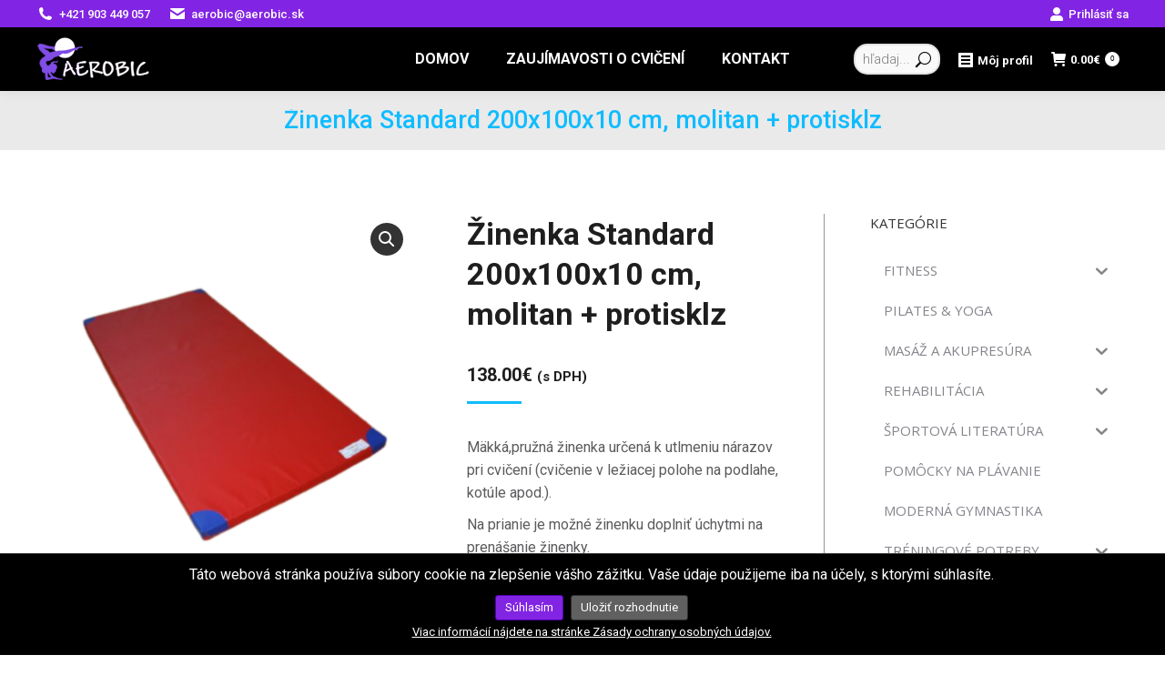

--- FILE ---
content_type: text/html; charset=UTF-8
request_url: https://www.aerobic.sk/produkt/zinenka-standard-200x100x10-cm-molitan-protisklz/
body_size: 171603
content:
<!DOCTYPE html>
<!--[if !(IE 6) | !(IE 7) | !(IE 8)  ]><!-->
<html dir="ltr" lang="sk-SK" prefix="og: https://ogp.me/ns#" class="no-js">
<!--<![endif]-->
<head>
	<meta charset="UTF-8" />
		<meta name="viewport" content="width=device-width, initial-scale=1, maximum-scale=1, user-scalable=0">
		<meta name="theme-color" content="#0fbcff"/>	<link rel="profile" href="https://gmpg.org/xfn/11" />
	<title>Žinenka Standard 200x100x10 cm, molitan + protisklz - AEROBIC.sk</title>

		<!-- All in One SEO Pro 4.9.3 - aioseo.com -->
	<meta name="description" content="Mäkká,pružná žinenka určená k utlmeniu nárazov pri cvičení (cvičenie v ležiacej polohe na podlahe, kotúle apod.). Na prianie je možné žinenku doplniť úchytmi na prenášanie žinenky. Žinenka je odskúšaná na utlmenie nárazu ako typ 1, 2 (pre cvičenie na zemi so skákaním) podľa normy ČSN EN 12503 Inštitútom pre testovanie a certifikáciu, a.s. (ITC a.s.) pre tento druh použitia." />
	<meta name="robots" content="max-image-preview:large" />
	<meta name="google-site-verification" content="F6vYJc-89Quu-xapGs8_Ynjcpw3QCUccMXHdFVn5PFM" />
	<link rel="canonical" href="https://www.aerobic.sk/produkt/zinenka-standard-200x100x10-cm-molitan-protisklz/" />
	<meta name="generator" content="All in One SEO Pro (AIOSEO) 4.9.3" />
		<meta property="og:locale" content="sk_SK" />
		<meta property="og:site_name" content="AEROBIC.sk - športové potreby, aerobic pomôcky" />
		<meta property="og:type" content="article" />
		<meta property="og:title" content="Žinenka Standard 200x100x10 cm, molitan + protisklz - AEROBIC.sk" />
		<meta property="og:description" content="Mäkká,pružná žinenka určená k utlmeniu nárazov pri cvičení (cvičenie v ležiacej polohe na podlahe, kotúle apod.). Na prianie je možné žinenku doplniť úchytmi na prenášanie žinenky. Žinenka je odskúšaná na utlmenie nárazu ako typ 1, 2 (pre cvičenie na zemi so skákaním) podľa normy ČSN EN 12503 Inštitútom pre testovanie a certifikáciu, a.s. (ITC a.s.) pre tento druh použitia." />
		<meta property="og:url" content="https://www.aerobic.sk/produkt/zinenka-standard-200x100x10-cm-molitan-protisklz/" />
		<meta property="article:published_time" content="2021-01-12T21:44:39+00:00" />
		<meta property="article:modified_time" content="2025-01-06T17:42:17+00:00" />
		<meta name="twitter:card" content="summary_large_image" />
		<meta name="twitter:title" content="Žinenka Standard 200x100x10 cm, molitan + protisklz - AEROBIC.sk" />
		<meta name="twitter:description" content="Mäkká,pružná žinenka určená k utlmeniu nárazov pri cvičení (cvičenie v ležiacej polohe na podlahe, kotúle apod.). Na prianie je možné žinenku doplniť úchytmi na prenášanie žinenky. Žinenka je odskúšaná na utlmenie nárazu ako typ 1, 2 (pre cvičenie na zemi so skákaním) podľa normy ČSN EN 12503 Inštitútom pre testovanie a certifikáciu, a.s. (ITC a.s.) pre tento druh použitia." />
		<script type="application/ld+json" class="aioseo-schema">
			{"@context":"https:\/\/schema.org","@graph":[{"@type":"BreadcrumbList","@id":"https:\/\/www.aerobic.sk\/produkt\/zinenka-standard-200x100x10-cm-molitan-protisklz\/#breadcrumblist","itemListElement":[{"@type":"ListItem","@id":"https:\/\/www.aerobic.sk#listItem","position":1,"name":"Home","item":"https:\/\/www.aerobic.sk","nextItem":{"@type":"ListItem","@id":"https:\/\/www.aerobic.sk\/kategoria-produktu\/fitness\/#listItem","name":"FITNESS"}},{"@type":"ListItem","@id":"https:\/\/www.aerobic.sk\/kategoria-produktu\/fitness\/#listItem","position":2,"name":"FITNESS","item":"https:\/\/www.aerobic.sk\/kategoria-produktu\/fitness\/","nextItem":{"@type":"ListItem","@id":"https:\/\/www.aerobic.sk\/kategoria-produktu\/fitness\/karimatky-a-podlozky\/#listItem","name":"KARIMATKY A PODLO\u017dKY"},"previousItem":{"@type":"ListItem","@id":"https:\/\/www.aerobic.sk#listItem","name":"Home"}},{"@type":"ListItem","@id":"https:\/\/www.aerobic.sk\/kategoria-produktu\/fitness\/karimatky-a-podlozky\/#listItem","position":3,"name":"KARIMATKY A PODLO\u017dKY","item":"https:\/\/www.aerobic.sk\/kategoria-produktu\/fitness\/karimatky-a-podlozky\/","nextItem":{"@type":"ListItem","@id":"https:\/\/www.aerobic.sk\/kategoria-produktu\/fitness\/karimatky-a-podlozky\/zinenky\/#listItem","name":"\u017dINENKY"},"previousItem":{"@type":"ListItem","@id":"https:\/\/www.aerobic.sk\/kategoria-produktu\/fitness\/#listItem","name":"FITNESS"}},{"@type":"ListItem","@id":"https:\/\/www.aerobic.sk\/kategoria-produktu\/fitness\/karimatky-a-podlozky\/zinenky\/#listItem","position":4,"name":"\u017dINENKY","item":"https:\/\/www.aerobic.sk\/kategoria-produktu\/fitness\/karimatky-a-podlozky\/zinenky\/","nextItem":{"@type":"ListItem","@id":"https:\/\/www.aerobic.sk\/produkt\/zinenka-standard-200x100x10-cm-molitan-protisklz\/#listItem","name":"\u017dinenka Standard 200x100x10 cm, molitan + protisklz"},"previousItem":{"@type":"ListItem","@id":"https:\/\/www.aerobic.sk\/kategoria-produktu\/fitness\/karimatky-a-podlozky\/#listItem","name":"KARIMATKY A PODLO\u017dKY"}},{"@type":"ListItem","@id":"https:\/\/www.aerobic.sk\/produkt\/zinenka-standard-200x100x10-cm-molitan-protisklz\/#listItem","position":5,"name":"\u017dinenka Standard 200x100x10 cm, molitan + protisklz","previousItem":{"@type":"ListItem","@id":"https:\/\/www.aerobic.sk\/kategoria-produktu\/fitness\/karimatky-a-podlozky\/zinenky\/#listItem","name":"\u017dINENKY"}}]},{"@type":"ItemPage","@id":"https:\/\/www.aerobic.sk\/produkt\/zinenka-standard-200x100x10-cm-molitan-protisklz\/#itempage","url":"https:\/\/www.aerobic.sk\/produkt\/zinenka-standard-200x100x10-cm-molitan-protisklz\/","name":"\u017dinenka Standard 200x100x10 cm, molitan + protisklz - AEROBIC.sk","description":"M\u00e4kk\u00e1,pru\u017en\u00e1 \u017einenka ur\u010den\u00e1 k utlmeniu n\u00e1razov pri cvi\u010den\u00ed (cvi\u010denie v le\u017eiacej polohe na podlahe, kot\u00fale apod.). Na prianie je mo\u017en\u00e9 \u017einenku doplni\u0165 \u00fachytmi na pren\u00e1\u0161anie \u017einenky. \u017dinenka je odsk\u00fa\u0161an\u00e1 na utlmenie n\u00e1razu ako typ 1, 2 (pre cvi\u010denie na zemi so sk\u00e1kan\u00edm) pod\u013ea normy \u010cSN EN 12503 In\u0161tit\u00fatom pre testovanie a certifik\u00e1ciu, a.s. (ITC a.s.) pre tento druh pou\u017eitia.","inLanguage":"sk-SK","isPartOf":{"@id":"https:\/\/www.aerobic.sk\/#website"},"breadcrumb":{"@id":"https:\/\/www.aerobic.sk\/produkt\/zinenka-standard-200x100x10-cm-molitan-protisklz\/#breadcrumblist"},"image":{"@type":"ImageObject","url":"https:\/\/www.aerobic.sk\/wp-content\/uploads\/2021\/01\/\u017einenka-200x100x10-cm-molitan-proti\u0161myk-2.png","@id":"https:\/\/www.aerobic.sk\/produkt\/zinenka-standard-200x100x10-cm-molitan-protisklz\/#mainImage","width":800,"height":800,"caption":"\u017einenka 200x100x10 cm molitan proti\u0161myk"},"primaryImageOfPage":{"@id":"https:\/\/www.aerobic.sk\/produkt\/zinenka-standard-200x100x10-cm-molitan-protisklz\/#mainImage"},"datePublished":"2021-01-12T22:44:39+01:00","dateModified":"2025-01-06T18:42:17+01:00"},{"@type":"Organization","@id":"https:\/\/www.aerobic.sk\/#organization","name":"AEROBIC.sk","description":"\u0161portov\u00e9 potreby, aerobic pom\u00f4cky","url":"https:\/\/www.aerobic.sk\/"},{"@type":"WebPage","@id":"https:\/\/www.aerobic.sk\/produkt\/zinenka-standard-200x100x10-cm-molitan-protisklz\/#webpage","url":"https:\/\/www.aerobic.sk\/produkt\/zinenka-standard-200x100x10-cm-molitan-protisklz\/","name":"\u017dinenka Standard 200x100x10 cm, molitan + protisklz - AEROBIC.sk","description":"M\u00e4kk\u00e1,pru\u017en\u00e1 \u017einenka ur\u010den\u00e1 k utlmeniu n\u00e1razov pri cvi\u010den\u00ed (cvi\u010denie v le\u017eiacej polohe na podlahe, kot\u00fale apod.). Na prianie je mo\u017en\u00e9 \u017einenku doplni\u0165 \u00fachytmi na pren\u00e1\u0161anie \u017einenky. \u017dinenka je odsk\u00fa\u0161an\u00e1 na utlmenie n\u00e1razu ako typ 1, 2 (pre cvi\u010denie na zemi so sk\u00e1kan\u00edm) pod\u013ea normy \u010cSN EN 12503 In\u0161tit\u00fatom pre testovanie a certifik\u00e1ciu, a.s. (ITC a.s.) pre tento druh pou\u017eitia.","inLanguage":"sk-SK","isPartOf":{"@id":"https:\/\/www.aerobic.sk\/#website"},"breadcrumb":{"@id":"https:\/\/www.aerobic.sk\/produkt\/zinenka-standard-200x100x10-cm-molitan-protisklz\/#breadcrumblist"},"image":{"@type":"ImageObject","url":"https:\/\/www.aerobic.sk\/wp-content\/uploads\/2021\/01\/\u017einenka-200x100x10-cm-molitan-proti\u0161myk-2.png","@id":"https:\/\/www.aerobic.sk\/produkt\/zinenka-standard-200x100x10-cm-molitan-protisklz\/#mainImage","width":800,"height":800,"caption":"\u017einenka 200x100x10 cm molitan proti\u0161myk"},"primaryImageOfPage":{"@id":"https:\/\/www.aerobic.sk\/produkt\/zinenka-standard-200x100x10-cm-molitan-protisklz\/#mainImage"},"datePublished":"2021-01-12T22:44:39+01:00","dateModified":"2025-01-06T18:42:17+01:00"},{"@type":"WebSite","@id":"https:\/\/www.aerobic.sk\/#website","url":"https:\/\/www.aerobic.sk\/","name":"AEROBIC.sk","description":"\u0161portov\u00e9 potreby, aerobic pom\u00f4cky","inLanguage":"sk-SK","publisher":{"@id":"https:\/\/www.aerobic.sk\/#organization"}}]}
		</script>
		<!-- All in One SEO Pro -->

<link rel='dns-prefetch' href='//www.google.com' />
<link rel='dns-prefetch' href='//fonts.googleapis.com' />
<link rel='dns-prefetch' href='//www.googletagmanager.com' />
<link rel='dns-prefetch' href='//pagead2.googlesyndication.com' />
<link rel="alternate" type="application/rss+xml" title="RSS kanál: AEROBIC.sk &raquo;" href="https://www.aerobic.sk/feed/" />
<link rel="alternate" type="application/rss+xml" title="RSS kanál komentárov webu AEROBIC.sk &raquo;" href="https://www.aerobic.sk/comments/feed/" />
<link rel="alternate" title="oEmbed (JSON)" type="application/json+oembed" href="https://www.aerobic.sk/wp-json/oembed/1.0/embed?url=https%3A%2F%2Fwww.aerobic.sk%2Fprodukt%2Fzinenka-standard-200x100x10-cm-molitan-protisklz%2F" />
<link rel="alternate" title="oEmbed (XML)" type="text/xml+oembed" href="https://www.aerobic.sk/wp-json/oembed/1.0/embed?url=https%3A%2F%2Fwww.aerobic.sk%2Fprodukt%2Fzinenka-standard-200x100x10-cm-molitan-protisklz%2F&#038;format=xml" />
<!-- www.aerobic.sk is managing ads with Advanced Ads 2.0.16 – https://wpadvancedads.com/ --><script id="aerob-ready">
			window.advanced_ads_ready=function(e,a){a=a||"complete";var d=function(e){return"interactive"===a?"loading"!==e:"complete"===e};d(document.readyState)?e():document.addEventListener("readystatechange",(function(a){d(a.target.readyState)&&e()}),{once:"interactive"===a})},window.advanced_ads_ready_queue=window.advanced_ads_ready_queue||[];		</script>
		<style id='wp-img-auto-sizes-contain-inline-css'>
img:is([sizes=auto i],[sizes^="auto," i]){contain-intrinsic-size:3000px 1500px}
/*# sourceURL=wp-img-auto-sizes-contain-inline-css */
</style>
<link rel='stylesheet' id='frontend.gdpr-css' href='https://www.aerobic.sk/wp-content/plugins/gdpr-compliance-by-supsystic/modules/gdpr/css/frontend.gdpr.css?ver=2.1.2' media='all' />
<link rel='stylesheet' id='layerslider-css' href='https://www.aerobic.sk/wp-content/plugins/LayerSlider/static/layerslider/css/layerslider.css?ver=6.10.2' media='all' />
<style id='wp-emoji-styles-inline-css'>

	img.wp-smiley, img.emoji {
		display: inline !important;
		border: none !important;
		box-shadow: none !important;
		height: 1em !important;
		width: 1em !important;
		margin: 0 0.07em !important;
		vertical-align: -0.1em !important;
		background: none !important;
		padding: 0 !important;
	}
/*# sourceURL=wp-emoji-styles-inline-css */
</style>
<style id='wp-block-library-inline-css'>
:root{--wp-block-synced-color:#7a00df;--wp-block-synced-color--rgb:122,0,223;--wp-bound-block-color:var(--wp-block-synced-color);--wp-editor-canvas-background:#ddd;--wp-admin-theme-color:#007cba;--wp-admin-theme-color--rgb:0,124,186;--wp-admin-theme-color-darker-10:#006ba1;--wp-admin-theme-color-darker-10--rgb:0,107,160.5;--wp-admin-theme-color-darker-20:#005a87;--wp-admin-theme-color-darker-20--rgb:0,90,135;--wp-admin-border-width-focus:2px}@media (min-resolution:192dpi){:root{--wp-admin-border-width-focus:1.5px}}.wp-element-button{cursor:pointer}:root .has-very-light-gray-background-color{background-color:#eee}:root .has-very-dark-gray-background-color{background-color:#313131}:root .has-very-light-gray-color{color:#eee}:root .has-very-dark-gray-color{color:#313131}:root .has-vivid-green-cyan-to-vivid-cyan-blue-gradient-background{background:linear-gradient(135deg,#00d084,#0693e3)}:root .has-purple-crush-gradient-background{background:linear-gradient(135deg,#34e2e4,#4721fb 50%,#ab1dfe)}:root .has-hazy-dawn-gradient-background{background:linear-gradient(135deg,#faaca8,#dad0ec)}:root .has-subdued-olive-gradient-background{background:linear-gradient(135deg,#fafae1,#67a671)}:root .has-atomic-cream-gradient-background{background:linear-gradient(135deg,#fdd79a,#004a59)}:root .has-nightshade-gradient-background{background:linear-gradient(135deg,#330968,#31cdcf)}:root .has-midnight-gradient-background{background:linear-gradient(135deg,#020381,#2874fc)}:root{--wp--preset--font-size--normal:16px;--wp--preset--font-size--huge:42px}.has-regular-font-size{font-size:1em}.has-larger-font-size{font-size:2.625em}.has-normal-font-size{font-size:var(--wp--preset--font-size--normal)}.has-huge-font-size{font-size:var(--wp--preset--font-size--huge)}.has-text-align-center{text-align:center}.has-text-align-left{text-align:left}.has-text-align-right{text-align:right}.has-fit-text{white-space:nowrap!important}#end-resizable-editor-section{display:none}.aligncenter{clear:both}.items-justified-left{justify-content:flex-start}.items-justified-center{justify-content:center}.items-justified-right{justify-content:flex-end}.items-justified-space-between{justify-content:space-between}.screen-reader-text{border:0;clip-path:inset(50%);height:1px;margin:-1px;overflow:hidden;padding:0;position:absolute;width:1px;word-wrap:normal!important}.screen-reader-text:focus{background-color:#ddd;clip-path:none;color:#444;display:block;font-size:1em;height:auto;left:5px;line-height:normal;padding:15px 23px 14px;text-decoration:none;top:5px;width:auto;z-index:100000}html :where(.has-border-color){border-style:solid}html :where([style*=border-top-color]){border-top-style:solid}html :where([style*=border-right-color]){border-right-style:solid}html :where([style*=border-bottom-color]){border-bottom-style:solid}html :where([style*=border-left-color]){border-left-style:solid}html :where([style*=border-width]){border-style:solid}html :where([style*=border-top-width]){border-top-style:solid}html :where([style*=border-right-width]){border-right-style:solid}html :where([style*=border-bottom-width]){border-bottom-style:solid}html :where([style*=border-left-width]){border-left-style:solid}html :where(img[class*=wp-image-]){height:auto;max-width:100%}:where(figure){margin:0 0 1em}html :where(.is-position-sticky){--wp-admin--admin-bar--position-offset:var(--wp-admin--admin-bar--height,0px)}@media screen and (max-width:600px){html :where(.is-position-sticky){--wp-admin--admin-bar--position-offset:0px}}

/*# sourceURL=wp-block-library-inline-css */
</style><link rel='stylesheet' id='wc-blocks-style-css' href='https://www.aerobic.sk/wp-content/plugins/woocommerce/assets/client/blocks/wc-blocks.css?ver=wc-10.4.3' media='all' />
<style id='global-styles-inline-css'>
:root{--wp--preset--aspect-ratio--square: 1;--wp--preset--aspect-ratio--4-3: 4/3;--wp--preset--aspect-ratio--3-4: 3/4;--wp--preset--aspect-ratio--3-2: 3/2;--wp--preset--aspect-ratio--2-3: 2/3;--wp--preset--aspect-ratio--16-9: 16/9;--wp--preset--aspect-ratio--9-16: 9/16;--wp--preset--color--black: #000000;--wp--preset--color--cyan-bluish-gray: #abb8c3;--wp--preset--color--white: #FFF;--wp--preset--color--pale-pink: #f78da7;--wp--preset--color--vivid-red: #cf2e2e;--wp--preset--color--luminous-vivid-orange: #ff6900;--wp--preset--color--luminous-vivid-amber: #fcb900;--wp--preset--color--light-green-cyan: #7bdcb5;--wp--preset--color--vivid-green-cyan: #00d084;--wp--preset--color--pale-cyan-blue: #8ed1fc;--wp--preset--color--vivid-cyan-blue: #0693e3;--wp--preset--color--vivid-purple: #9b51e0;--wp--preset--color--accent: #0fbcff;--wp--preset--color--dark-gray: #111;--wp--preset--color--light-gray: #767676;--wp--preset--gradient--vivid-cyan-blue-to-vivid-purple: linear-gradient(135deg,rgb(6,147,227) 0%,rgb(155,81,224) 100%);--wp--preset--gradient--light-green-cyan-to-vivid-green-cyan: linear-gradient(135deg,rgb(122,220,180) 0%,rgb(0,208,130) 100%);--wp--preset--gradient--luminous-vivid-amber-to-luminous-vivid-orange: linear-gradient(135deg,rgb(252,185,0) 0%,rgb(255,105,0) 100%);--wp--preset--gradient--luminous-vivid-orange-to-vivid-red: linear-gradient(135deg,rgb(255,105,0) 0%,rgb(207,46,46) 100%);--wp--preset--gradient--very-light-gray-to-cyan-bluish-gray: linear-gradient(135deg,rgb(238,238,238) 0%,rgb(169,184,195) 100%);--wp--preset--gradient--cool-to-warm-spectrum: linear-gradient(135deg,rgb(74,234,220) 0%,rgb(151,120,209) 20%,rgb(207,42,186) 40%,rgb(238,44,130) 60%,rgb(251,105,98) 80%,rgb(254,248,76) 100%);--wp--preset--gradient--blush-light-purple: linear-gradient(135deg,rgb(255,206,236) 0%,rgb(152,150,240) 100%);--wp--preset--gradient--blush-bordeaux: linear-gradient(135deg,rgb(254,205,165) 0%,rgb(254,45,45) 50%,rgb(107,0,62) 100%);--wp--preset--gradient--luminous-dusk: linear-gradient(135deg,rgb(255,203,112) 0%,rgb(199,81,192) 50%,rgb(65,88,208) 100%);--wp--preset--gradient--pale-ocean: linear-gradient(135deg,rgb(255,245,203) 0%,rgb(182,227,212) 50%,rgb(51,167,181) 100%);--wp--preset--gradient--electric-grass: linear-gradient(135deg,rgb(202,248,128) 0%,rgb(113,206,126) 100%);--wp--preset--gradient--midnight: linear-gradient(135deg,rgb(2,3,129) 0%,rgb(40,116,252) 100%);--wp--preset--font-size--small: 13px;--wp--preset--font-size--medium: 20px;--wp--preset--font-size--large: 36px;--wp--preset--font-size--x-large: 42px;--wp--preset--spacing--20: 0.44rem;--wp--preset--spacing--30: 0.67rem;--wp--preset--spacing--40: 1rem;--wp--preset--spacing--50: 1.5rem;--wp--preset--spacing--60: 2.25rem;--wp--preset--spacing--70: 3.38rem;--wp--preset--spacing--80: 5.06rem;--wp--preset--shadow--natural: 6px 6px 9px rgba(0, 0, 0, 0.2);--wp--preset--shadow--deep: 12px 12px 50px rgba(0, 0, 0, 0.4);--wp--preset--shadow--sharp: 6px 6px 0px rgba(0, 0, 0, 0.2);--wp--preset--shadow--outlined: 6px 6px 0px -3px rgb(255, 255, 255), 6px 6px rgb(0, 0, 0);--wp--preset--shadow--crisp: 6px 6px 0px rgb(0, 0, 0);}:where(.is-layout-flex){gap: 0.5em;}:where(.is-layout-grid){gap: 0.5em;}body .is-layout-flex{display: flex;}.is-layout-flex{flex-wrap: wrap;align-items: center;}.is-layout-flex > :is(*, div){margin: 0;}body .is-layout-grid{display: grid;}.is-layout-grid > :is(*, div){margin: 0;}:where(.wp-block-columns.is-layout-flex){gap: 2em;}:where(.wp-block-columns.is-layout-grid){gap: 2em;}:where(.wp-block-post-template.is-layout-flex){gap: 1.25em;}:where(.wp-block-post-template.is-layout-grid){gap: 1.25em;}.has-black-color{color: var(--wp--preset--color--black) !important;}.has-cyan-bluish-gray-color{color: var(--wp--preset--color--cyan-bluish-gray) !important;}.has-white-color{color: var(--wp--preset--color--white) !important;}.has-pale-pink-color{color: var(--wp--preset--color--pale-pink) !important;}.has-vivid-red-color{color: var(--wp--preset--color--vivid-red) !important;}.has-luminous-vivid-orange-color{color: var(--wp--preset--color--luminous-vivid-orange) !important;}.has-luminous-vivid-amber-color{color: var(--wp--preset--color--luminous-vivid-amber) !important;}.has-light-green-cyan-color{color: var(--wp--preset--color--light-green-cyan) !important;}.has-vivid-green-cyan-color{color: var(--wp--preset--color--vivid-green-cyan) !important;}.has-pale-cyan-blue-color{color: var(--wp--preset--color--pale-cyan-blue) !important;}.has-vivid-cyan-blue-color{color: var(--wp--preset--color--vivid-cyan-blue) !important;}.has-vivid-purple-color{color: var(--wp--preset--color--vivid-purple) !important;}.has-black-background-color{background-color: var(--wp--preset--color--black) !important;}.has-cyan-bluish-gray-background-color{background-color: var(--wp--preset--color--cyan-bluish-gray) !important;}.has-white-background-color{background-color: var(--wp--preset--color--white) !important;}.has-pale-pink-background-color{background-color: var(--wp--preset--color--pale-pink) !important;}.has-vivid-red-background-color{background-color: var(--wp--preset--color--vivid-red) !important;}.has-luminous-vivid-orange-background-color{background-color: var(--wp--preset--color--luminous-vivid-orange) !important;}.has-luminous-vivid-amber-background-color{background-color: var(--wp--preset--color--luminous-vivid-amber) !important;}.has-light-green-cyan-background-color{background-color: var(--wp--preset--color--light-green-cyan) !important;}.has-vivid-green-cyan-background-color{background-color: var(--wp--preset--color--vivid-green-cyan) !important;}.has-pale-cyan-blue-background-color{background-color: var(--wp--preset--color--pale-cyan-blue) !important;}.has-vivid-cyan-blue-background-color{background-color: var(--wp--preset--color--vivid-cyan-blue) !important;}.has-vivid-purple-background-color{background-color: var(--wp--preset--color--vivid-purple) !important;}.has-black-border-color{border-color: var(--wp--preset--color--black) !important;}.has-cyan-bluish-gray-border-color{border-color: var(--wp--preset--color--cyan-bluish-gray) !important;}.has-white-border-color{border-color: var(--wp--preset--color--white) !important;}.has-pale-pink-border-color{border-color: var(--wp--preset--color--pale-pink) !important;}.has-vivid-red-border-color{border-color: var(--wp--preset--color--vivid-red) !important;}.has-luminous-vivid-orange-border-color{border-color: var(--wp--preset--color--luminous-vivid-orange) !important;}.has-luminous-vivid-amber-border-color{border-color: var(--wp--preset--color--luminous-vivid-amber) !important;}.has-light-green-cyan-border-color{border-color: var(--wp--preset--color--light-green-cyan) !important;}.has-vivid-green-cyan-border-color{border-color: var(--wp--preset--color--vivid-green-cyan) !important;}.has-pale-cyan-blue-border-color{border-color: var(--wp--preset--color--pale-cyan-blue) !important;}.has-vivid-cyan-blue-border-color{border-color: var(--wp--preset--color--vivid-cyan-blue) !important;}.has-vivid-purple-border-color{border-color: var(--wp--preset--color--vivid-purple) !important;}.has-vivid-cyan-blue-to-vivid-purple-gradient-background{background: var(--wp--preset--gradient--vivid-cyan-blue-to-vivid-purple) !important;}.has-light-green-cyan-to-vivid-green-cyan-gradient-background{background: var(--wp--preset--gradient--light-green-cyan-to-vivid-green-cyan) !important;}.has-luminous-vivid-amber-to-luminous-vivid-orange-gradient-background{background: var(--wp--preset--gradient--luminous-vivid-amber-to-luminous-vivid-orange) !important;}.has-luminous-vivid-orange-to-vivid-red-gradient-background{background: var(--wp--preset--gradient--luminous-vivid-orange-to-vivid-red) !important;}.has-very-light-gray-to-cyan-bluish-gray-gradient-background{background: var(--wp--preset--gradient--very-light-gray-to-cyan-bluish-gray) !important;}.has-cool-to-warm-spectrum-gradient-background{background: var(--wp--preset--gradient--cool-to-warm-spectrum) !important;}.has-blush-light-purple-gradient-background{background: var(--wp--preset--gradient--blush-light-purple) !important;}.has-blush-bordeaux-gradient-background{background: var(--wp--preset--gradient--blush-bordeaux) !important;}.has-luminous-dusk-gradient-background{background: var(--wp--preset--gradient--luminous-dusk) !important;}.has-pale-ocean-gradient-background{background: var(--wp--preset--gradient--pale-ocean) !important;}.has-electric-grass-gradient-background{background: var(--wp--preset--gradient--electric-grass) !important;}.has-midnight-gradient-background{background: var(--wp--preset--gradient--midnight) !important;}.has-small-font-size{font-size: var(--wp--preset--font-size--small) !important;}.has-medium-font-size{font-size: var(--wp--preset--font-size--medium) !important;}.has-large-font-size{font-size: var(--wp--preset--font-size--large) !important;}.has-x-large-font-size{font-size: var(--wp--preset--font-size--x-large) !important;}
/*# sourceURL=global-styles-inline-css */
</style>

<style id='classic-theme-styles-inline-css'>
/*! This file is auto-generated */
.wp-block-button__link{color:#fff;background-color:#32373c;border-radius:9999px;box-shadow:none;text-decoration:none;padding:calc(.667em + 2px) calc(1.333em + 2px);font-size:1.125em}.wp-block-file__button{background:#32373c;color:#fff;text-decoration:none}
/*# sourceURL=/wp-includes/css/classic-themes.min.css */
</style>
<link rel='stylesheet' id='floating-button-css' href='https://www.aerobic.sk/wp-content/plugins/floating-button/public/assets/css/style.min.css?ver=7.0.1' media='all' />
<style id='floating-button-inline-css'>
#floatBtn-1 > a, #floatBtn-1 > .flBtn-label { --flbtn-bg: rgb(130,36,227); --flbtn-color: #fff; --flbtn-h-color: #fff; --flbtn-h-bg: rgb(105,28,181); } #floatBtn-1 [data-tooltip] { --flbtn-tooltip-bg: #585858; --flbtn-tooltip-color: #fff; }#floatBtn-1 .flBtn-first li:nth-child(1) {--flbtn-color: #ffffff;--flbtn-h-color: #ffffff;--flbtn-bg: rgb(130,36,227);--flbtn-h-bg: rgb(73,27,181);}
/*# sourceURL=floating-button-inline-css */
</style>
<link rel='stylesheet' id='floating-button-fontawesome-css' href='https://www.aerobic.sk/wp-content/plugins/floating-button/vendors/fontawesome/css/all.min.css?ver=7.1' media='all' />
<link rel='stylesheet' id='theme-my-login-css' href='https://www.aerobic.sk/wp-content/plugins/theme-my-login/assets/styles/theme-my-login.min.css?ver=7.1.14' media='all' />
<link rel='stylesheet' id='photoswipe-css' href='https://www.aerobic.sk/wp-content/plugins/woocommerce/assets/css/photoswipe/photoswipe.min.css?ver=10.4.3' media='all' />
<link rel='stylesheet' id='photoswipe-default-skin-css' href='https://www.aerobic.sk/wp-content/plugins/woocommerce/assets/css/photoswipe/default-skin/default-skin.min.css?ver=10.4.3' media='all' />
<style id='woocommerce-inline-inline-css'>
.woocommerce form .form-row .required { visibility: visible; }
/*# sourceURL=woocommerce-inline-inline-css */
</style>
<link rel='stylesheet' id='wpum-frontend-css' href='https://www.aerobic.sk/wp-content/plugins/wp-user-manager/assets/css/wpum.min.css?ver=2.9.13' media='all' />
<link rel='stylesheet' id='iksm-public-style-css' href='https://www.aerobic.sk/wp-content/plugins/iks-menu/assets/css/public.css?ver=1.12.7' media='all' />
<link rel='stylesheet' id='the7-font-css' href='https://www.aerobic.sk/wp-content/themes/dt-the7/fonts/icomoon-the7-font/icomoon-the7-font.min.css?ver=12.1.1' media='all' />
<link rel='stylesheet' id='the7-awesome-fonts-css' href='https://www.aerobic.sk/wp-content/themes/dt-the7/fonts/FontAwesome/css/all.min.css?ver=12.1.1' media='all' />
<link rel='stylesheet' id='the7-icomoon-font-awesome-14x14-css' href='https://www.aerobic.sk/wp-content/uploads/smile_fonts/icomoon-font-awesome-14x14/icomoon-font-awesome-14x14.css?ver=0cd4d4679c85e9abff128f4146eab9dc' media='all' />
<link rel='stylesheet' id='the7-fontello-css' href='https://www.aerobic.sk/wp-content/themes/dt-the7/fonts/fontello/css/fontello.min.css?ver=12.1.1' media='all' />
<link rel='stylesheet' id='flexible-shipping-free-shipping-css' href='https://www.aerobic.sk/wp-content/plugins/flexible-shipping/assets/dist/css/free-shipping.css?ver=6.5.4.2' media='all' />
<link rel='stylesheet' id='dt-web-fonts-css' href='https://fonts.googleapis.com/css?family=Roboto:300,300normal,400,500,600,700%7CRoboto+Condensed:400,600,700%7COpen+Sans:400,600,700' media='all' />
<link rel='stylesheet' id='dt-main-css' href='https://www.aerobic.sk/wp-content/themes/dt-the7/css/main.min.css?ver=12.1.1' media='all' />
<style id='dt-main-inline-css'>
body #load {
  display: block;
  height: 100%;
  overflow: hidden;
  position: fixed;
  width: 100%;
  z-index: 9901;
  opacity: 1;
  visibility: visible;
  transition: all .35s ease-out;
}
.load-wrap {
  width: 100%;
  height: 100%;
  background-position: center center;
  background-repeat: no-repeat;
  text-align: center;
  display: -ms-flexbox;
  display: -ms-flex;
  display: flex;
  -ms-align-items: center;
  -ms-flex-align: center;
  align-items: center;
  -ms-flex-flow: column wrap;
  flex-flow: column wrap;
  -ms-flex-pack: center;
  -ms-justify-content: center;
  justify-content: center;
}
.load-wrap > svg {
  position: absolute;
  top: 50%;
  left: 50%;
  transform: translate(-50%,-50%);
}
#load {
  background: var(--the7-elementor-beautiful-loading-bg,#ffffff);
  --the7-beautiful-spinner-color2: var(--the7-beautiful-spinner-color,#804de6);
}

/*# sourceURL=dt-main-inline-css */
</style>
<link rel='stylesheet' id='the7-custom-scrollbar-css' href='https://www.aerobic.sk/wp-content/themes/dt-the7/lib/custom-scrollbar/custom-scrollbar.min.css?ver=12.1.1' media='all' />
<link rel='stylesheet' id='the7-wpbakery-css' href='https://www.aerobic.sk/wp-content/themes/dt-the7/css/wpbakery.min.css?ver=12.1.1' media='all' />
<link rel='stylesheet' id='the7-core-css' href='https://www.aerobic.sk/wp-content/plugins/dt-the7-core/assets/css/post-type.min.css?ver=2.7.12' media='all' />
<link rel='stylesheet' id='the7-css-vars-css' href='https://www.aerobic.sk/wp-content/uploads/the7-css/css-vars.css?ver=bce035992c09' media='all' />
<link rel='stylesheet' id='dt-custom-css' href='https://www.aerobic.sk/wp-content/uploads/the7-css/custom.css?ver=bce035992c09' media='all' />
<link rel='stylesheet' id='wc-dt-custom-css' href='https://www.aerobic.sk/wp-content/uploads/the7-css/compatibility/wc-dt-custom.css?ver=bce035992c09' media='all' />
<link rel='stylesheet' id='dt-media-css' href='https://www.aerobic.sk/wp-content/uploads/the7-css/media.css?ver=bce035992c09' media='all' />
<link rel='stylesheet' id='the7-mega-menu-css' href='https://www.aerobic.sk/wp-content/uploads/the7-css/mega-menu.css?ver=bce035992c09' media='all' />
<link rel='stylesheet' id='the7-elements-albums-portfolio-css' href='https://www.aerobic.sk/wp-content/uploads/the7-css/the7-elements-albums-portfolio.css?ver=bce035992c09' media='all' />
<link rel='stylesheet' id='the7-elements-css' href='https://www.aerobic.sk/wp-content/uploads/the7-css/post-type-dynamic.css?ver=bce035992c09' media='all' />
<link rel='stylesheet' id='style-css' href='https://www.aerobic.sk/wp-content/themes/dt-the7/style.css?ver=12.1.1' media='all' />
<script src="https://www.aerobic.sk/wp-includes/js/jquery/jquery.min.js?ver=3.7.1" id="jquery-core-js"></script>
<script src="https://www.aerobic.sk/wp-includes/js/jquery/jquery-migrate.min.js?ver=3.4.1" id="jquery-migrate-js"></script>
<script id="frontend.gdpr-js-extra">
var gdprsupNotifyData = {"opts":{"main":{"enb_cookie_bar":"1","enb_block_content":"","enb_block_resources":"1","enb_block_cookie":"1","enb_block_without_agree":"","bar_delay_hide":"","bar_delay_hide_time":"1000","enb_show_again_tab":"1","show_again_tab_pos":"right","show_again_tab_txt":"Privacy Policy","cookie_txt":"&lt;p&gt;T\u00e1to webov\u00e1 str\u00e1nka pou\u017e\u00edva s\u00fabory cookie na zlep\u0161enie v\u00e1\u0161ho z\u00e1\u017eitku. Va\u0161e \u00fadaje pou\u017eijeme iba na \u00fa\u010dely, s ktor\u00fdmi s\u00fahlas\u00edte.&lt;/p&gt;"},"design":{"show_as":"bar","bar_pos":"bottom","main_color":"#000000","text_color":"#ffffff","enb_border":"1","border_color":"#444","animation":"slide","animation_duration":"#444"},"btns":{"accept_all_enb":"1","accept_all_lbl":"S\u00fahlas\u00edm","accept_all_color_bg":"#8224e3","accept_all_color_txt":"#fff","accept_all_lnk_style":"","accept_all_new_line":"","save_decision_enb":"1","save_decision_lbl":"Ulo\u017ei\u0165 rozhodnutie","save_decision_color_bg":"#606060","save_decision_color_txt":"#ffffff","save_decision_lnk_style":"","save_decision_new_line":"","reject_enb":"","reject_lbl":"Reject","reject_color_bg":"#f7f7f7","reject_color_txt":"#555","reject_lnk_style":"","reject_new_line":"","terms_enb":"1","terms_lbl":"Viac inform\u00e1ci\u00ed n\u00e1jdete na str\u00e1nke Z\u00e1sady ochrany osobn\u00fdch \u00fadajov.","terms_color_bg":"#f7f7f7","terms_color_txt":"#ffffff","terms_lnk_style":"1","terms_new_line":"1","terms_url":"https://www.aerobic.sk/","terms_blank":""}},"agree":[],"rendered_html":"\u003Cdiv id=\"gdprsupNotifyShell\" class=\"\r\n\tgdprsupNotifyBar \r\n\tgdprsup-bar\tgdprsup-bottom\t\" style=\"background-color:#000000;color:#ffffff;border-top:1px solid #444;\"\u003E\r\n\t\r\n\t\u003Cdiv class=\"gdprsupContent\"\u003E\r\n\t\t\u003Cp\u003ET\u00e1to webov\u00e1 str\u00e1nka pou\u017e\u00edva s\u00fabory cookie na zlep\u0161enie v\u00e1\u0161ho z\u00e1\u017eitku. Va\u0161e \u00fadaje pou\u017eijeme iba na \u00fa\u010dely, s ktor\u00fdmi s\u00fahlas\u00edte.\u003C/p\u003E\t\u003C/div\u003E\r\n\t\t\u003Cdiv class=\"gdprsupBtns\"\u003E\r\n\t\t\t\t\t\t\u003Cstyle\u003E#gdprsupBtn_accept_all:hover {background-color: #690bca !important;}\u003C/style\u003E\r\n\t\t\t\t\t\t\r\n\t\t\u003Ca id=\"gdprsupBtn_accept_all\" href=\"#\"  class=\"gdprsupNotifyBtn gdprsupNotifyBtnStyled\" style=\"color:#fff;border-color:#5000b1;background-color:#8224e3;\"\u003E\r\n\t\t\tS\u00fahlas\u00edm\t\t\u003C/a\u003E\r\n\t\t\t\t\t\t\u003Cstyle\u003E#gdprsupBtn_save_decision:hover {background-color: #474747 !important;}\u003C/style\u003E\r\n\t\t\t\t\t\t\r\n\t\t\u003Ca id=\"gdprsupBtn_save_decision\" href=\"#\"  class=\"gdprsupNotifyBtn gdprsupNotifyBtnStyled\" style=\"color:#ffffff;border-color:#2e2e2e;background-color:#606060;\"\u003E\r\n\t\t\tUlo\u017ei\u0165 rozhodnutie\t\t\u003C/a\u003E\r\n\t\t\t\t\t\t\u003Cstyle\u003E#gdprsupBtn_terms:hover {color: #e6e6e6 !important;}\u003C/style\u003E\r\n\t\t\t\t\t\t\r\n\t\t\u003Ca id=\"gdprsupBtn_terms\" href=\"https://www.aerobic.sk/\"  class=\"gdprsupNotifyBtn\" style=\"color:#ffffff;border-color:#c5c5c5;display:block;\"\u003E\r\n\t\t\tViac inform\u00e1ci\u00ed n\u00e1jdete na str\u00e1nke Z\u00e1sady ochrany osobn\u00fdch \u00fadajov.\t\t\u003C/a\u003E\r\n\t\t\t\u003C/div\u003E\r\n\u003C/div\u003E\r\n\u003Cdiv id=\"gdprsupShowAgainShell\" class=\"\r\n\tgdprsup-bottom\tgdprsup-right\t\" style=\"background-color:#000000;color:#ffffff;border:1px solid #444;border-bottom:none;\"\u003E\r\n\tPrivacy Policy\u003C/div\u003E\r\n","btns":["accept_all","save_decision","reject","terms"]};
//# sourceURL=frontend.gdpr-js-extra
</script>
<script src="https://www.aerobic.sk/wp-content/plugins/gdpr-compliance-by-supsystic/modules/gdpr/js/frontend.gdpr.js?ver=2.1.2" id="frontend.gdpr-js"></script>
<script async src="https://www.aerobic.sk/wp-content/plugins/burst-statistics/helpers/timeme/timeme.min.js?ver=1764971820" id="burst-timeme-js"></script>
<script id="burst-js-extra">
var burst = {"tracking":{"isInitialHit":true,"lastUpdateTimestamp":0,"beacon_url":"https://www.aerobic.sk/wp-content/plugins/burst-statistics/endpoint.php","ajaxUrl":"https://www.aerobic.sk/wp-admin/admin-ajax.php"},"options":{"cookieless":0,"pageUrl":"https://www.aerobic.sk/produkt/zinenka-standard-200x100x10-cm-molitan-protisklz/","beacon_enabled":1,"do_not_track":0,"enable_turbo_mode":0,"track_url_change":0,"cookie_retention_days":30,"debug":0},"goals":{"completed":[],"scriptUrl":"https://www.aerobic.sk/wp-content/plugins/burst-statistics//assets/js/build/burst-goals.js?v=1764972266","active":[]},"cache":{"uid":null,"fingerprint":null,"isUserAgent":null,"isDoNotTrack":null,"useCookies":null}};
//# sourceURL=burst-js-extra
</script>
<script async src="https://www.aerobic.sk/wp-content/plugins/burst-statistics/assets/js/build/burst.min.js?ver=1764972266" id="burst-js"></script>
<script id="layerslider-greensock-js-extra">
var LS_Meta = {"v":"6.10.2"};
//# sourceURL=layerslider-greensock-js-extra
</script>
<script src="https://www.aerobic.sk/wp-content/plugins/LayerSlider/static/layerslider/js/greensock.js?ver=1.19.0" id="layerslider-greensock-js"></script>
<script src="https://www.aerobic.sk/wp-content/plugins/LayerSlider/static/layerslider/js/layerslider.kreaturamedia.jquery.js?ver=6.10.2" id="layerslider-js"></script>
<script src="https://www.aerobic.sk/wp-content/plugins/LayerSlider/static/layerslider/js/layerslider.transitions.js?ver=6.10.2" id="layerslider-transitions-js"></script>
<script src="https://www.aerobic.sk/wp-content/uploads/layerslider.custom.transitions.js?ver=6.10.2" id="ls-user-transitions-js"></script>
<script src="https://www.aerobic.sk/wp-content/plugins/woocommerce/assets/js/jquery-blockui/jquery.blockUI.min.js?ver=2.7.0-wc.10.4.3" id="wc-jquery-blockui-js" data-wp-strategy="defer"></script>
<script id="wc-add-to-cart-js-extra">
var wc_add_to_cart_params = {"ajax_url":"/wp-admin/admin-ajax.php","wc_ajax_url":"/?wc-ajax=%%endpoint%%","i18n_view_cart":"Poklad\u0148a","cart_url":"https://www.aerobic.sk/buy-online/cart/","is_cart":"","cart_redirect_after_add":"no"};
//# sourceURL=wc-add-to-cart-js-extra
</script>
<script src="https://www.aerobic.sk/wp-content/plugins/woocommerce/assets/js/frontend/add-to-cart.min.js?ver=10.4.3" id="wc-add-to-cart-js" data-wp-strategy="defer"></script>
<script src="https://www.aerobic.sk/wp-content/plugins/woocommerce/assets/js/zoom/jquery.zoom.min.js?ver=1.7.21-wc.10.4.3" id="wc-zoom-js" defer data-wp-strategy="defer"></script>
<script src="https://www.aerobic.sk/wp-content/plugins/woocommerce/assets/js/flexslider/jquery.flexslider.min.js?ver=2.7.2-wc.10.4.3" id="wc-flexslider-js" defer data-wp-strategy="defer"></script>
<script src="https://www.aerobic.sk/wp-content/plugins/woocommerce/assets/js/photoswipe/photoswipe.min.js?ver=4.1.1-wc.10.4.3" id="wc-photoswipe-js" defer data-wp-strategy="defer"></script>
<script src="https://www.aerobic.sk/wp-content/plugins/woocommerce/assets/js/photoswipe/photoswipe-ui-default.min.js?ver=4.1.1-wc.10.4.3" id="wc-photoswipe-ui-default-js" defer data-wp-strategy="defer"></script>
<script id="wc-single-product-js-extra">
var wc_single_product_params = {"i18n_required_rating_text":"Pros\u00edm ohodno\u0165te","i18n_rating_options":["1 z 5 hviezdi\u010diek","2 z 5 hviezdi\u010diek","3 z 5 hviezdi\u010diek","4 z 5 hviezdi\u010diek","5 z 5 hviezdi\u010diek"],"i18n_product_gallery_trigger_text":"Zobrazi\u0165 gal\u00e9riu obr\u00e1zkov na celej obrazovke","review_rating_required":"yes","flexslider":{"rtl":false,"animation":"slide","smoothHeight":true,"directionNav":false,"controlNav":"thumbnails","slideshow":false,"animationSpeed":500,"animationLoop":false,"allowOneSlide":false},"zoom_enabled":"1","zoom_options":[],"photoswipe_enabled":"1","photoswipe_options":{"shareEl":false,"closeOnScroll":false,"history":false,"hideAnimationDuration":0,"showAnimationDuration":0},"flexslider_enabled":"1"};
//# sourceURL=wc-single-product-js-extra
</script>
<script src="https://www.aerobic.sk/wp-content/plugins/woocommerce/assets/js/frontend/single-product.min.js?ver=10.4.3" id="wc-single-product-js" defer data-wp-strategy="defer"></script>
<script src="https://www.aerobic.sk/wp-content/plugins/woocommerce/assets/js/js-cookie/js.cookie.min.js?ver=2.1.4-wc.10.4.3" id="wc-js-cookie-js" defer data-wp-strategy="defer"></script>
<script id="woocommerce-js-extra">
var woocommerce_params = {"ajax_url":"/wp-admin/admin-ajax.php","wc_ajax_url":"/?wc-ajax=%%endpoint%%","i18n_password_show":"Zobrazi\u0165 heslo","i18n_password_hide":"Skry\u0165 heslo"};
//# sourceURL=woocommerce-js-extra
</script>
<script src="https://www.aerobic.sk/wp-content/plugins/woocommerce/assets/js/frontend/woocommerce.min.js?ver=10.4.3" id="woocommerce-js" defer data-wp-strategy="defer"></script>
<script src="https://www.aerobic.sk/wp-content/plugins/iks-menu/assets/js/public.js?ver=1.12.7" id="iksm-public-script-js"></script>
<script src="https://www.aerobic.sk/wp-content/plugins/iks-menu/assets/js/menu.js?ver=1.12.7" id="iksm-menu-script-js"></script>
<script src="https://www.aerobic.sk/wp-content/plugins/js_composer/assets/js/vendors/woocommerce-add-to-cart.js?ver=8.7.2" id="vc_woocommerce-add-to-cart-js-js"></script>
<script id="dt-above-fold-js-extra">
var dtLocal = {"themeUrl":"https://www.aerobic.sk/wp-content/themes/dt-the7","passText":"Ak chcete zobrazi\u0165 tento chr\u00e1nen\u00fd pr\u00edspevok, zadajte ni\u017e\u0161ie uveden\u00e9 heslo:","moreButtonText":{"loading":"Na\u010d\u00edtava...","loadMore":"Na\u010d\u00edta\u0165 viac"},"postID":"48975","ajaxurl":"https://www.aerobic.sk/wp-admin/admin-ajax.php","REST":{"baseUrl":"https://www.aerobic.sk/wp-json/the7/v1","endpoints":{"sendMail":"/send-mail"}},"contactMessages":{"required":"One or more fields have an error. Please check and try again.","terms":"Prijmite pros\u00edm z\u00e1sady ochrany osobn\u00fdch \u00fadajov.","fillTheCaptchaError":"Pros\u00edm, vypl\u0148te captcha."},"captchaSiteKey":"","ajaxNonce":"0aeec931d8","pageData":"","themeSettings":{"smoothScroll":"off","lazyLoading":false,"desktopHeader":{"height":70},"ToggleCaptionEnabled":"disabled","ToggleCaption":"Navig\u00e1cia","floatingHeader":{"showAfter":80,"showMenu":true,"height":70,"logo":{"showLogo":true,"html":"\u003Cimg class=\" preload-me\" src=\"https://www.aerobic.sk/wp-content/uploads/2022/03/150_Logo-aerobic-1.png\" srcset=\"https://www.aerobic.sk/wp-content/uploads/2022/03/150_Logo-aerobic-1.png 150w, https://www.aerobic.sk/wp-content/uploads/2022/03/150_Logo-aerobic-1.png 150w\" width=\"150\" height=\"60\"   sizes=\"150px\" alt=\"AEROBIC.sk\" /\u003E","url":"https://www.aerobic.sk/"}},"topLine":{"floatingTopLine":{"logo":{"showLogo":false,"html":""}}},"mobileHeader":{"firstSwitchPoint":1150,"secondSwitchPoint":778,"firstSwitchPointHeight":60,"secondSwitchPointHeight":60,"mobileToggleCaptionEnabled":"disabled","mobileToggleCaption":"Ponuka"},"stickyMobileHeaderFirstSwitch":{"logo":{"html":"\u003Cimg class=\" preload-me\" src=\"https://www.aerobic.sk/wp-content/uploads/2022/03/150_Logo-aerobic-1.png\" srcset=\"https://www.aerobic.sk/wp-content/uploads/2022/03/150_Logo-aerobic-1.png 150w, https://www.aerobic.sk/wp-content/uploads/2022/03/150_Logo-aerobic-1.png 150w\" width=\"150\" height=\"60\"   sizes=\"150px\" alt=\"AEROBIC.sk\" /\u003E"}},"stickyMobileHeaderSecondSwitch":{"logo":{"html":"\u003Cimg class=\" preload-me\" src=\"https://www.aerobic.sk/wp-content/uploads/2022/03/150_Logo-aerobic-1.png\" srcset=\"https://www.aerobic.sk/wp-content/uploads/2022/03/150_Logo-aerobic-1.png 150w, https://www.aerobic.sk/wp-content/uploads/2022/03/150_Logo-aerobic-1.png 150w\" width=\"150\" height=\"60\"   sizes=\"150px\" alt=\"AEROBIC.sk\" /\u003E"}},"sidebar":{"switchPoint":992},"boxedWidth":"1340px"},"VCMobileScreenWidth":"768","wcCartFragmentHash":"a8b413818494ef9f1548fbae99478f34"};
var dtShare = {"shareButtonText":{"facebook":"Zdiela\u0165 na Facebook-u","twitter":"Share on X","pinterest":"Pripn\u00fa\u0165","linkedin":"Zdie\u013ea\u0165 na Linkedin","whatsapp":"Zdie\u013ea\u0165 na Whatsapp"},"overlayOpacity":"85"};
//# sourceURL=dt-above-fold-js-extra
</script>
<script src="https://www.aerobic.sk/wp-content/themes/dt-the7/js/above-the-fold.min.js?ver=12.1.1" id="dt-above-fold-js"></script>
<script src="https://www.aerobic.sk/wp-content/themes/dt-the7/js/compatibility/woocommerce/woocommerce.min.js?ver=12.1.1" id="dt-woocommerce-js"></script>
<script></script><meta name="generator" content="Powered by LayerSlider 6.10.2 - Multi-Purpose, Responsive, Parallax, Mobile-Friendly Slider Plugin for WordPress." />
<!-- LayerSlider updates and docs at: https://layerslider.kreaturamedia.com -->
<link rel="https://api.w.org/" href="https://www.aerobic.sk/wp-json/" /><link rel="alternate" title="JSON" type="application/json" href="https://www.aerobic.sk/wp-json/wp/v2/product/48975" /><link rel="EditURI" type="application/rsd+xml" title="RSD" href="https://www.aerobic.sk/xmlrpc.php?rsd" />
<meta name="generator" content="Redux 4.5.10" />
		<!-- GA Google Analytics @ https://m0n.co/ga -->
		<script>
			(function(i,s,o,g,r,a,m){i['GoogleAnalyticsObject']=r;i[r]=i[r]||function(){
			(i[r].q=i[r].q||[]).push(arguments)},i[r].l=1*new Date();a=s.createElement(o),
			m=s.getElementsByTagName(o)[0];a.async=1;a.src=g;m.parentNode.insertBefore(a,m)
			})(window,document,'script','https://www.google-analytics.com/analytics.js','ga');
			ga('create', 'G-3BC3HG95X2', 'auto');
			ga('send', 'pageview');
		</script>

	<meta name="generator" content="Site Kit by Google 1.170.0" />
<!-- Lara's Google Analytics - https://www.xtraorbit.com/wordpress-google-analytics-dashboard-widget/ -->
<script async src="https://www.googletagmanager.com/gtag/js?id=G-3BC3HG95X2"></script>
<script>
  window.dataLayer = window.dataLayer || [];
  function gtag(){dataLayer.push(arguments);}
  gtag('js', new Date());
  gtag('config', 'G-3BC3HG95X2');
</script>

<script type='text/javascript'>
				jQuery(document).ready(function($) {
				var ult_smooth_speed = 480;
				var ult_smooth_step = 80;
				$('html').attr('data-ult_smooth_speed',ult_smooth_speed).attr('data-ult_smooth_step',ult_smooth_step);
				});
			</script><style type="text/css" id="iksm-dynamic-style"></style><meta property="og:site_name" content="AEROBIC.sk" />
<meta property="og:title" content="Žinenka Standard 200x100x10 cm, molitan + protisklz" />
<meta property="og:description" content="Mäkká,pružná žinenka určená k utlmeniu nárazov pri cvičení (cvičenie v ležiacej polohe na podlahe, kotúle apod.).

Na prianie je možné žinenku doplniť úchytmi na prenášanie žinenky.

Žinenka je odskúšaná na utlmenie nárazu ako typ 1, 2 (pre cvičenie na zemi so skákaním) podľa normy ČSN EN 12503 Inštitútom pre testovanie a certifikáciu, a.s. (ITC a.s.) pre tento druh použitia." />
<meta property="og:image" content="https://www.aerobic.sk/wp-content/uploads/2021/01/žinenka-200x100x10-cm-molitan-protišmyk-2.png" />
<meta property="og:url" content="https://www.aerobic.sk/produkt/zinenka-standard-200x100x10-cm-molitan-protisklz/" />
<meta property="og:type" content="article" />
	<noscript><style>.woocommerce-product-gallery{ opacity: 1 !important; }</style></noscript>
	
<!-- Google AdSense meta tags added by Site Kit -->
<meta name="google-adsense-platform-account" content="ca-host-pub-2644536267352236">
<meta name="google-adsense-platform-domain" content="sitekit.withgoogle.com">
<!-- End Google AdSense meta tags added by Site Kit -->
<meta name="generator" content="Powered by WPBakery Page Builder - drag and drop page builder for WordPress."/>

<!-- Google AdSense snippet added by Site Kit -->
<script async src="https://pagead2.googlesyndication.com/pagead/js/adsbygoogle.js?client=ca-pub-3855018873900941&amp;host=ca-host-pub-2644536267352236" crossorigin="anonymous"></script>

<!-- End Google AdSense snippet added by Site Kit -->
<meta name="generator" content="Powered by Slider Revolution 6.7.38 - responsive, Mobile-Friendly Slider Plugin for WordPress with comfortable drag and drop interface." />
<script type="text/javascript" id="the7-loader-script">
document.addEventListener("DOMContentLoaded", function(event) {
	var load = document.getElementById("load");
	if(!load.classList.contains('loader-removed')){
		var removeLoading = setTimeout(function() {
			load.className += " loader-removed";
		}, 300);
	}
});
</script>
		<script  async src="https://pagead2.googlesyndication.com/pagead/js/adsbygoogle.js?client=ca-pub-3855018873900941" crossorigin="anonymous"></script><link rel="icon" href="https://www.aerobic.sk/wp-content/uploads/2022/03/16_ae.png" type="image/png" sizes="16x16"/><link rel="icon" href="https://www.aerobic.sk/wp-content/uploads/2022/03/32_ae.png" type="image/png" sizes="32x32"/><link rel="apple-touch-icon" href="https://www.aerobic.sk/wp-content/uploads/2022/03/60_ae.png"><link rel="apple-touch-icon" sizes="76x76" href="https://www.aerobic.sk/wp-content/uploads/2022/03/76_ae.png"><link rel="apple-touch-icon" sizes="120x120" href="https://www.aerobic.sk/wp-content/uploads/2022/03/120_ae.png"><link rel="apple-touch-icon" sizes="152x152" href="https://www.aerobic.sk/wp-content/uploads/2022/03/152_ae.png"><script>function setREVStartSize(e){
			//window.requestAnimationFrame(function() {
				window.RSIW = window.RSIW===undefined ? window.innerWidth : window.RSIW;
				window.RSIH = window.RSIH===undefined ? window.innerHeight : window.RSIH;
				try {
					var pw = document.getElementById(e.c).parentNode.offsetWidth,
						newh;
					pw = pw===0 || isNaN(pw) || (e.l=="fullwidth" || e.layout=="fullwidth") ? window.RSIW : pw;
					e.tabw = e.tabw===undefined ? 0 : parseInt(e.tabw);
					e.thumbw = e.thumbw===undefined ? 0 : parseInt(e.thumbw);
					e.tabh = e.tabh===undefined ? 0 : parseInt(e.tabh);
					e.thumbh = e.thumbh===undefined ? 0 : parseInt(e.thumbh);
					e.tabhide = e.tabhide===undefined ? 0 : parseInt(e.tabhide);
					e.thumbhide = e.thumbhide===undefined ? 0 : parseInt(e.thumbhide);
					e.mh = e.mh===undefined || e.mh=="" || e.mh==="auto" ? 0 : parseInt(e.mh,0);
					if(e.layout==="fullscreen" || e.l==="fullscreen")
						newh = Math.max(e.mh,window.RSIH);
					else{
						e.gw = Array.isArray(e.gw) ? e.gw : [e.gw];
						for (var i in e.rl) if (e.gw[i]===undefined || e.gw[i]===0) e.gw[i] = e.gw[i-1];
						e.gh = e.el===undefined || e.el==="" || (Array.isArray(e.el) && e.el.length==0)? e.gh : e.el;
						e.gh = Array.isArray(e.gh) ? e.gh : [e.gh];
						for (var i in e.rl) if (e.gh[i]===undefined || e.gh[i]===0) e.gh[i] = e.gh[i-1];
											
						var nl = new Array(e.rl.length),
							ix = 0,
							sl;
						e.tabw = e.tabhide>=pw ? 0 : e.tabw;
						e.thumbw = e.thumbhide>=pw ? 0 : e.thumbw;
						e.tabh = e.tabhide>=pw ? 0 : e.tabh;
						e.thumbh = e.thumbhide>=pw ? 0 : e.thumbh;
						for (var i in e.rl) nl[i] = e.rl[i]<window.RSIW ? 0 : e.rl[i];
						sl = nl[0];
						for (var i in nl) if (sl>nl[i] && nl[i]>0) { sl = nl[i]; ix=i;}
						var m = pw>(e.gw[ix]+e.tabw+e.thumbw) ? 1 : (pw-(e.tabw+e.thumbw)) / (e.gw[ix]);
						newh =  (e.gh[ix] * m) + (e.tabh + e.thumbh);
					}
					var el = document.getElementById(e.c);
					if (el!==null && el) el.style.height = newh+"px";
					el = document.getElementById(e.c+"_wrapper");
					if (el!==null && el) {
						el.style.height = newh+"px";
						el.style.display = "block";
					}
				} catch(e){
					console.log("Failure at Presize of Slider:" + e)
				}
			//});
		  };</script>
<noscript><style> .wpb_animate_when_almost_visible { opacity: 1; }</style></noscript><!-- Global site tag (gtag.js) - Google Analytics -->
<script async src="https://www.googletagmanager.com/gtag/js?id=UA-222836430-1"></script>
<script>
  window.dataLayer = window.dataLayer || [];
  function gtag(){dataLayer.push(arguments);}
  gtag('js', new Date());

  gtag('config', 'UA-222836430-1');
</script>

<!-- Global site tag (gtag.js) - Google Analytics -->
<script async src="https://www.googletagmanager.com/gtag/js?id=G-3BC3HG95X2"></script>
<script>
  window.dataLayer = window.dataLayer || [];
  function gtag(){dataLayer.push(arguments);}
  gtag('js', new Date());

  gtag('config', 'G-3BC3HG95X2');
</script>
<!-- Global site tag (gtag.js) - Google Analytics -->
<script async src="https://www.googletagmanager.com/gtag/js?id=UA-222836430-1"></script>
<script>
  window.dataLayer = window.dataLayer || [];
  function gtag(){dataLayer.push(arguments);}
  gtag('js', new Date());

  gtag('config', 'UA-222836430-1');
</script>
<style id='the7-custom-inline-css' type='text/css'>
/*Icons above menu items*/
.main-nav > li > a .text-wrap,
.header-bar .main-nav > li > a,
.menu-box .main-nav > li > a {
-webkit-flex-flow: column wrap;
-moz-flex-flow: column wrap;
-ms-flex-flow: column wrap;
flex-flow: column wrap;
}
.main-nav > .menu-item > a .fa {
padding-right: 0;
padding-bottom: 4px;
}

<!-- Google Tag Manager -->
<script>(function(w,d,s,l,i){w[l]=w[l]||[];w[l].push({'gtm.start':
new Date().getTime(),event:'gtm.js'});var f=d.getElementsByTagName(s)[0],
j=d.createElement(s),dl=l!='dataLayer'?'&l='+l:'';j.async=true;j.src=
'https://www.googletagmanager.com/gtm.js?id='+i+dl;f.parentNode.insertBefore(j,f);
})(window,document,'script','dataLayer','GTM-MMHMH87');</script>
<!-- End Google Tag Manager -->

<!-- Google Tag Manager (noscript) -->
<noscript><iframe src="https://www.googletagmanager.com/ns.html?id=GTM-MMHMH87"
height="0" width="0" style="display:none;visibility:hidden"></iframe></noscript>
<!-- End Google Tag Manager (noscript) -->
</style>
<script>
    // Create BP element on the window
    window["bp"] = window["bp"] || function () {
        (window["bp"].q = window["bp"].q || []).push(arguments);
    };
    window["bp"].l = 1 * new Date();
    // Insert a script tag on the top of the head to load bp.js
    scriptElement = document.createElement("script");
    firstScript = document.getElementsByTagName("script")[0];
    scriptElement.async = true;
    scriptElement.src = 'https://pixel.barion.com/bp.js';
    firstScript.parentNode.insertBefore(scriptElement, firstScript);
    window['barion_pixel_id'] = 'BP-mFJq3M5HTF-05';            
    // Send init event
    bp('init', 'addBarionPixelId', window['barion_pixel_id']);
</script>
<noscript>
    <img height="1" width="1" style="display:none" alt="Barion Pixel" src="https://pixel.barion.com/a.gif?ba_pixel_id='BP-mFJq3M5HTF-05'&ev=contentView&noscript=1">
</noscript><link rel='stylesheet' id='rs-plugin-settings-css' href='//www.aerobic.sk/wp-content/plugins/revslider/sr6/assets/css/rs6.css?ver=6.7.38' media='all' />
<style id='rs-plugin-settings-inline-css'>
#rs-demo-id {}
/*# sourceURL=rs-plugin-settings-inline-css */
</style>
</head>
<body data-rsssl=1 id="the7-body" class="wp-singular product-template-default single single-product postid-48975 wp-embed-responsive wp-theme-dt-the7 theme-dt-the7 the7-core-ver-2.7.12 woocommerce woocommerce-page woocommerce-no-js no-comments dt-responsive-on center-mobile-menu-close-icon ouside-menu-close-icon mobile-hamburger-close-bg-enable mobile-hamburger-close-bg-hover-enable  fade-medium-mobile-menu-close-icon fade-medium-menu-close-icon srcset-enabled btn-flat custom-btn-color custom-btn-hover-color phantom-sticky phantom-disable-decoration phantom-custom-logo-on floating-top-bar sticky-mobile-header top-header first-switch-logo-left first-switch-menu-right second-switch-logo-left second-switch-menu-right right-mobile-menu layzr-loading-on popup-message-style the7-ver-12.1.1 dt-fa-compatibility wpb-js-composer js-comp-ver-8.7.2 vc_responsive aa-prefix-aerob-" data-burst_id="48975" data-burst_type="product">
<!-- The7 12.1.1 -->
<div id="load" class="spinner-loader">
	<div class="load-wrap"><style type="text/css">
    [class*="the7-spinner-animate-"]{
        animation: spinner-animation 1s cubic-bezier(1,1,1,1) infinite;
        x:46.5px;
        y:40px;
        width:7px;
        height:20px;
        fill:var(--the7-beautiful-spinner-color2);
        opacity: 0.2;
    }
    .the7-spinner-animate-2{
        animation-delay: 0.083s;
    }
    .the7-spinner-animate-3{
        animation-delay: 0.166s;
    }
    .the7-spinner-animate-4{
         animation-delay: 0.25s;
    }
    .the7-spinner-animate-5{
         animation-delay: 0.33s;
    }
    .the7-spinner-animate-6{
         animation-delay: 0.416s;
    }
    .the7-spinner-animate-7{
         animation-delay: 0.5s;
    }
    .the7-spinner-animate-8{
         animation-delay: 0.58s;
    }
    .the7-spinner-animate-9{
         animation-delay: 0.666s;
    }
    .the7-spinner-animate-10{
         animation-delay: 0.75s;
    }
    .the7-spinner-animate-11{
        animation-delay: 0.83s;
    }
    .the7-spinner-animate-12{
        animation-delay: 0.916s;
    }
    @keyframes spinner-animation{
        from {
            opacity: 1;
        }
        to{
            opacity: 0;
        }
    }
</style>
<svg width="75px" height="75px" xmlns="http://www.w3.org/2000/svg" viewBox="0 0 100 100" preserveAspectRatio="xMidYMid">
	<rect class="the7-spinner-animate-1" rx="5" ry="5" transform="rotate(0 50 50) translate(0 -30)"></rect>
	<rect class="the7-spinner-animate-2" rx="5" ry="5" transform="rotate(30 50 50) translate(0 -30)"></rect>
	<rect class="the7-spinner-animate-3" rx="5" ry="5" transform="rotate(60 50 50) translate(0 -30)"></rect>
	<rect class="the7-spinner-animate-4" rx="5" ry="5" transform="rotate(90 50 50) translate(0 -30)"></rect>
	<rect class="the7-spinner-animate-5" rx="5" ry="5" transform="rotate(120 50 50) translate(0 -30)"></rect>
	<rect class="the7-spinner-animate-6" rx="5" ry="5" transform="rotate(150 50 50) translate(0 -30)"></rect>
	<rect class="the7-spinner-animate-7" rx="5" ry="5" transform="rotate(180 50 50) translate(0 -30)"></rect>
	<rect class="the7-spinner-animate-8" rx="5" ry="5" transform="rotate(210 50 50) translate(0 -30)"></rect>
	<rect class="the7-spinner-animate-9" rx="5" ry="5" transform="rotate(240 50 50) translate(0 -30)"></rect>
	<rect class="the7-spinner-animate-10" rx="5" ry="5" transform="rotate(270 50 50) translate(0 -30)"></rect>
	<rect class="the7-spinner-animate-11" rx="5" ry="5" transform="rotate(300 50 50) translate(0 -30)"></rect>
	<rect class="the7-spinner-animate-12" rx="5" ry="5" transform="rotate(330 50 50) translate(0 -30)"></rect>
</svg></div>
</div>
<div id="page" >
	<a class="skip-link screen-reader-text" href="#content">Preskočiť na obsah</a>

<div class="masthead inline-header right widgets full-height shadow-decoration shadow-mobile-header-decoration small-mobile-menu-icon dt-parent-menu-clickable show-sub-menu-on-hover show-device-logo show-mobile-logo"  role="banner">

	<div class="top-bar full-width-line top-bar-line-hide">
	<div class="top-bar-bg" ></div>
	<div class="left-widgets mini-widgets"><span class="mini-contacts phone show-on-desktop in-top-bar-left in-menu-second-switch"><i class="fa-fw the7-mw-icon-phone-bold"></i>+421 903 449 057</span><a href="mailto: aerobic@aerobic.sk" class="mini-contacts email show-on-desktop near-logo-first-switch in-menu-second-switch"><i class="fa-fw the7-mw-icon-mail-bold"></i>aerobic@aerobic.sk</a></div><div class="right-widgets mini-widgets"><div class="mini-login show-on-desktop near-logo-first-switch in-menu-second-switch"><a href="https://www.aerobic.sk/login/" class="submit"><i class="the7-mw-icon-login-bold"></i>Prihlásiť sa</a></div></div></div>

	<header class="header-bar">

		<div class="branding">
	<div id="site-title" class="assistive-text">AEROBIC.sk</div>
	<div id="site-description" class="assistive-text">športové potreby, aerobic pomôcky</div>
	<a class="" href="https://www.aerobic.sk/"><img class=" preload-me" src="https://www.aerobic.sk/wp-content/uploads/2022/03/150_Logo-aerobic-1.png" srcset="https://www.aerobic.sk/wp-content/uploads/2022/03/150_Logo-aerobic-1.png 150w, https://www.aerobic.sk/wp-content/uploads/2022/03/150_Logo-aerobic-1.png 150w" width="150" height="60"   sizes="150px" alt="AEROBIC.sk" /><img class="mobile-logo preload-me" src="https://www.aerobic.sk/wp-content/uploads/2022/03/150_Logo-aerobic-1.png" srcset="https://www.aerobic.sk/wp-content/uploads/2022/03/150_Logo-aerobic-1.png 150w, https://www.aerobic.sk/wp-content/uploads/2022/03/150_Logo-aerobic-1.png 150w" width="150" height="60"   sizes="150px" alt="AEROBIC.sk" /></a></div>

		<ul id="primary-menu" class="main-nav bg-outline-decoration hover-bg-decoration hover-line-decoration active-bg-decoration active-line-decoration outside-item-remove-margin"><li class="menu-item menu-item-type-post_type menu-item-object-page menu-item-home current_page_parent menu-item-49794 first depth-0"><a href='https://www.aerobic.sk/' data-level='1'><span class="menu-item-text"><span class="menu-text">Domov</span></span></a></li> <li class="menu-item menu-item-type-post_type menu-item-object-page menu-item-50862 depth-0"><a href='https://www.aerobic.sk/zaujimavosti-o-cviceni/' data-level='1'><span class="menu-item-text"><span class="menu-text">Zaujímavosti o cvičení</span></span></a></li> <li class="menu-item menu-item-type-post_type menu-item-object-page menu-item-37138 last depth-0"><a href='https://www.aerobic.sk/contact/' data-level='1'><span class="menu-item-text"><span class="menu-text">Kontakt</span></span></a></li> </ul>
		<div class="mini-widgets"><div class="mini-search show-on-desktop in-top-bar-right in-top-bar animate-search-width custom-icon"><form class="searchform mini-widget-searchform" role="search" method="get" action="https://www.aerobic.sk/">

	<div class="screen-reader-text">Vyhľadávanie:</div>

	
		<input type="text" aria-label="Search" class="field searchform-s" name="s" value="" placeholder="hľadaj..." title="Vyhľadávací formulár"/>
		<a href="" class="search-icon"><i class="icomoon-the7-font-the7-zoom-02"></i></a>

				<input type="hidden" name="post_type" value="product">
		<input type="submit" class="assistive-text searchsubmit" value="Choď!"/>
</form>
</div><div class="mini-nav show-on-desktop near-logo-first-switch in-menu-second-switch select-type-menu select-type-menu-first-switch select-type-menu-second-switch"><ul id="header_microwidget2-menu"><li class="menu-item menu-item-type-post_type menu-item-object-page menu-item-37137 first depth-0"><a href='https://www.aerobic.sk/buy-online/account/' data-level='1'><span class="menu-item-text"><span class="menu-text">Môj účet</span></span></a></li> <li class="menu-item menu-item-type-post_type menu-item-object-page menu-item-37145 depth-0"><a href='https://www.aerobic.sk/buy-online/order-tracking/' data-level='1'><span class="menu-item-text"><span class="menu-text">Sledovanie objednávky</span></span></a></li> <li class="menu-item menu-item-type-custom menu-item-object-custom menu-item-51571 depth-0"><a href='https://www.aerobic.sk/buy-online/account/edit-account/' data-level='1'><span class="menu-item-text"><span class="menu-text">Detaily účtu</span></span></a></li> <li class="menu-item menu-item-type-custom menu-item-object-custom menu-item-51569 depth-0"><a href='https://www.aerobic.sk/buy-online/account/orders/' data-level='1'><span class="menu-item-text"><span class="menu-text">Objednávky</span></span></a></li> <li class="menu-item menu-item-type-custom menu-item-object-custom menu-item-51570 depth-0"><a href='https://www.aerobic.sk/buy-online/account/edit-address/' data-level='1'><span class="menu-item-text"><span class="menu-text">Adresy</span></span></a></li> <li class="menu-item menu-item-type-post_type menu-item-object-page menu-item-51573 depth-0"><a href='https://www.aerobic.sk/buy-online/terms-conditions/' data-level='1'><span class="menu-item-text"><span class="menu-text">Všeobecné obchodné podmienky</span></span></a></li> <li class="menu-item menu-item-type-post_type menu-item-object-page menu-item-51574 depth-0"><a href='https://www.aerobic.sk/buy-online/cart/' data-level='1'><span class="menu-item-text"><span class="menu-text">Košík</span></span></a></li> <li class="menu-item menu-item-type-post_type menu-item-object-page menu-item-51575 last depth-0"><a href='https://www.aerobic.sk/buy-online/checkout/' data-level='1'><span class="menu-item-text"><span class="menu-text">Pokladňa</span></span></a></li> </ul><div class="menu-select"><span class="customSelect1"><span class="customSelectInner"><i class=" the7-mw-icon-dropdown-menu-bold"></i>Môj profil</span></span></div></div><div class="show-on-desktop near-logo-first-switch near-logo-second-switch">
<div class="wc-shopping-cart shopping-cart round-counter-style show-sub-cart" data-cart-hash="a8b413818494ef9f1548fbae99478f34">

	<a class="wc-ico-cart round-counter-style show-sub-cart" href="https://www.aerobic.sk/buy-online/cart/"><i class="the7-mw-icon-cart-bold"></i><span class="woocommerce-Price-amount amount"><bdi>0.00<span class="woocommerce-Price-currencySymbol">&euro;</span></bdi></span><span class="counter custom-bg">0</span></a>

	<div class="shopping-cart-wrap">
		<div class="shopping-cart-inner">
			
						<p class="buttons top-position">
				<a href="https://www.aerobic.sk/buy-online/cart/" class="button view-cart">Pokladňa</a><a href="https://www.aerobic.sk/buy-online/checkout/" class="button checkout">Odhlásiť sa</a>			</p>

						<ul class="cart_list product_list_widget empty">
				<li>V košíku nie sú žiadne produkty.</li>			</ul>
			<div class="shopping-cart-bottom" style="display: none">
				<p class="total">
					<strong>Medzisúčet:</strong> <span class="woocommerce-Price-amount amount"><bdi>0.00<span class="woocommerce-Price-currencySymbol">&euro;</span></bdi></span>				</p>
				<p class="buttons">
					<a href="https://www.aerobic.sk/buy-online/cart/" class="button view-cart">Pokladňa</a><a href="https://www.aerobic.sk/buy-online/checkout/" class="button checkout">Odhlásiť sa</a>				</p>
			</div>
					</div>
	</div>

</div>
</div></div>
	</header>

</div>
<div role="navigation" aria-label="Hlavné menu" class="dt-mobile-header mobile-menu-show-divider">
	<div class="dt-close-mobile-menu-icon" aria-label="Close" role="button" tabindex="0"><div class="close-line-wrap"><span class="close-line"></span><span class="close-line"></span><span class="close-line"></span></div></div>	<ul id="mobile-menu" class="mobile-main-nav">
		<li class="menu-item menu-item-type-post_type menu-item-object-page menu-item-home current_page_parent menu-item-49815 first depth-0 dt-mega-menu mega-full-width mega-column-1"><a href='https://www.aerobic.sk/' class=' mega-menu-img mega-menu-img-left' data-level='1'><i class="fa-fw icomoon-the7-font-the7-home-02" style="margin: 0px 6px 0px 0px;" ></i><span class="menu-item-text"><span class="menu-text">Domov</span></span></a></li> <li class="menu-item menu-item-type-taxonomy menu-item-object-product_cat current-product-ancestor menu-item-has-children menu-item-49746 has-children depth-0"><a href='https://www.aerobic.sk/kategoria-produktu/fitness/' data-level='1'><span class="menu-item-text"><span class="menu-text">FITNESS</span></span></a><ul class="sub-nav hover-style-bg level-arrows-on"><li class="menu-item menu-item-type-taxonomy menu-item-object-product_cat menu-item-has-children menu-item-49747 first has-children depth-1"><a href='https://www.aerobic.sk/kategoria-produktu/fitness/fitlopty/' data-level='2'><span class="menu-item-text"><span class="menu-text">FITLOPTY</span></span></a><ul class="sub-nav hover-style-bg level-arrows-on"><li class="menu-item menu-item-type-taxonomy menu-item-object-product_cat menu-item-49748 first depth-2"><a href='https://www.aerobic.sk/kategoria-produktu/fitness/fitlopty/vyska-postavy-160-180-cm/' data-level='3'><span class="menu-item-text"><span class="menu-text">FITLOPTY NAD Ø 50 CM</span></span></a></li> <li class="menu-item menu-item-type-taxonomy menu-item-object-product_cat menu-item-49749 depth-2"><a href='https://www.aerobic.sk/kategoria-produktu/fitness/fitlopty/softgym-overball/' data-level='3'><span class="menu-item-text"><span class="menu-text">SOFTGYM / OVERBALL</span></span></a></li> <li class="menu-item menu-item-type-taxonomy menu-item-object-product_cat menu-item-49750 depth-2"><a href='https://www.aerobic.sk/kategoria-produktu/fitness/fitlopty/physio-roll-piskota-a-egg-ball-vajicko/' data-level='3'><span class="menu-item-text"><span class="menu-text">ŠPECIÁLNE FITLOPTY</span></span></a></li> </ul></li> <li class="menu-item menu-item-type-taxonomy menu-item-object-product_cat menu-item-has-children menu-item-49751 has-children depth-1"><a href='https://www.aerobic.sk/kategoria-produktu/fitness/cinky-a-zataze/' data-level='2'><span class="menu-item-text"><span class="menu-text">ČINKY A ZÁŤAŽE</span></span></a><ul class="sub-nav hover-style-bg level-arrows-on"><li class="menu-item menu-item-type-taxonomy menu-item-object-product_cat menu-item-49752 first depth-2"><a href='https://www.aerobic.sk/kategoria-produktu/fitness/cinky-a-zataze/cinky-jednorucne/' data-level='3'><span class="menu-item-text"><span class="menu-text">JEDNORUČNÉ ČINKY</span></span></a></li> <li class="menu-item menu-item-type-taxonomy menu-item-object-product_cat menu-item-49755 depth-2"><a href='https://www.aerobic.sk/kategoria-produktu/fitness/cinky-a-zataze/zatazove-pasy/' data-level='3'><span class="menu-item-text"><span class="menu-text">ZAŤAŽOVÉ PÁSY</span></span></a></li> <li class="menu-item menu-item-type-taxonomy menu-item-object-product_cat menu-item-49756 depth-2"><a href='https://www.aerobic.sk/kategoria-produktu/fitness/cinky-a-zataze/zatazove-tyce-na-bodypumping/' data-level='3'><span class="menu-item-text"><span class="menu-text">ZÁŤAŽOVÉ TYČE</span></span></a></li> <li class="menu-item menu-item-type-taxonomy menu-item-object-product_cat menu-item-49759 depth-2"><a href='https://www.aerobic.sk/kategoria-produktu/fitness/cinky-a-zataze/medicinbaly/' data-level='3'><span class="menu-item-text"><span class="menu-text">MEDICINBALY</span></span></a></li> </ul></li> <li class="menu-item menu-item-type-taxonomy menu-item-object-product_cat current-product-ancestor menu-item-has-children menu-item-49760 has-children depth-1"><a href='https://www.aerobic.sk/kategoria-produktu/fitness/karimatky-a-podlozky/' data-level='2'><span class="menu-item-text"><span class="menu-text">KARIMATKY A PODLOŽKY</span></span></a><ul class="sub-nav hover-style-bg level-arrows-on"><li class="menu-item menu-item-type-taxonomy menu-item-object-product_cat menu-item-49761 first depth-2"><a href='https://www.aerobic.sk/kategoria-produktu/fitness/karimatky-a-podlozky/karimatky/' data-level='3'><span class="menu-item-text"><span class="menu-text">KARIMATKY</span></span></a></li> <li class="menu-item menu-item-type-taxonomy menu-item-object-product_cat menu-item-49762 depth-2"><a href='https://www.aerobic.sk/kategoria-produktu/fitness/karimatky-a-podlozky/podlozky-na-jogu/' data-level='3'><span class="menu-item-text"><span class="menu-text">YOGA PODLOŽKY</span></span></a></li> <li class="menu-item menu-item-type-taxonomy menu-item-object-product_cat current-product-ancestor current-menu-parent current-product-parent menu-item-49763 act depth-2"><a href='https://www.aerobic.sk/kategoria-produktu/fitness/karimatky-a-podlozky/zinenky/' data-level='3'><span class="menu-item-text"><span class="menu-text">ŽINENKY</span></span></a></li> <li class="menu-item menu-item-type-taxonomy menu-item-object-product_cat menu-item-49764 depth-2"><a href='https://www.aerobic.sk/kategoria-produktu/fitness/karimatky-a-podlozky/tatami/' data-level='3'><span class="menu-item-text"><span class="menu-text">TATAMI</span></span></a></li> </ul></li> <li class="menu-item menu-item-type-taxonomy menu-item-object-product_cat menu-item-49765 depth-1"><a href='https://www.aerobic.sk/kategoria-produktu/fitness/gumy-a-expandre/' data-level='2'><span class="menu-item-text"><span class="menu-text">GUMY A EXPANDRE</span></span></a></li> <li class="menu-item menu-item-type-taxonomy menu-item-object-product_cat menu-item-49766 depth-1"><a href='https://www.aerobic.sk/kategoria-produktu/fitness/bosu-a-balancne-plosiny/' data-level='2'><span class="menu-item-text"><span class="menu-text">BALANČNÉ POMÔCKY</span></span></a></li> <li class="menu-item menu-item-type-taxonomy menu-item-object-product_cat menu-item-49767 depth-1"><a href='https://www.aerobic.sk/kategoria-produktu/fitness/posilnovanie/' data-level='2'><span class="menu-item-text"><span class="menu-text">POSILŇOVANIE</span></span></a></li> <li class="menu-item menu-item-type-taxonomy menu-item-object-product_cat menu-item-49768 depth-1"><a href='https://www.aerobic.sk/kategoria-produktu/fitness/stepy-a-steppery/' data-level='2'><span class="menu-item-text"><span class="menu-text">STEPY A STEPPERY</span></span></a></li> </ul></li> <li class="menu-item menu-item-type-taxonomy menu-item-object-product_cat menu-item-49769 depth-0"><a href='https://www.aerobic.sk/kategoria-produktu/pilates-yoga/' data-level='1'><span class="menu-item-text"><span class="menu-text">PILATES &amp; YOGA</span></span></a></li> <li class="menu-item menu-item-type-taxonomy menu-item-object-product_cat menu-item-has-children menu-item-49770 has-children depth-0"><a href='https://www.aerobic.sk/kategoria-produktu/masaz-akupresura/' data-level='1'><span class="menu-item-text"><span class="menu-text">MASÁŽ A AKUPRESÚRA</span></span></a><ul class="sub-nav hover-style-bg level-arrows-on"><li class="menu-item menu-item-type-taxonomy menu-item-object-product_cat menu-item-49771 first depth-1"><a href='https://www.aerobic.sk/kategoria-produktu/masaz-akupresura/masazne-valce/' data-level='2'><span class="menu-item-text"><span class="menu-text">MASÁŽNE VALCE A GULE</span></span></a></li> <li class="menu-item menu-item-type-taxonomy menu-item-object-product_cat menu-item-49773 depth-1"><a href='https://www.aerobic.sk/kategoria-produktu/masaz-akupresura/akupresurne-pomocky/' data-level='2'><span class="menu-item-text"><span class="menu-text">AKUPRESÚRNE POMÔCKY</span></span></a></li> <li class="menu-item menu-item-type-taxonomy menu-item-object-product_cat menu-item-49774 depth-1"><a href='https://www.aerobic.sk/kategoria-produktu/masaz-akupresura/posilnovace-prstov-a-dlane/' data-level='2'><span class="menu-item-text"><span class="menu-text">POSILŇOVAČE PRSTOV A DLANE</span></span></a></li> </ul></li> <li class="menu-item menu-item-type-taxonomy menu-item-object-product_cat menu-item-49775 depth-0"><a href='https://www.aerobic.sk/kategoria-produktu/rehabilitacia/' data-level='1'><span class="menu-item-text"><span class="menu-text">REHABILITÁCIA</span></span></a></li> <li class="menu-item menu-item-type-taxonomy menu-item-object-product_cat menu-item-has-children menu-item-49777 has-children depth-0"><a href='https://www.aerobic.sk/kategoria-produktu/sportova-literatura/' data-level='1'><span class="menu-item-text"><span class="menu-text">ŠPORTOVÁ LITERATÚRA</span></span></a><ul class="sub-nav hover-style-bg level-arrows-on"><li class="menu-item menu-item-type-taxonomy menu-item-object-product_cat menu-item-49778 first depth-1"><a href='https://www.aerobic.sk/kategoria-produktu/sportova-literatura/pilates-joga/' data-level='2'><span class="menu-item-text"><span class="menu-text">PILATES A YOGA</span></span></a></li> <li class="menu-item menu-item-type-taxonomy menu-item-object-product_cat menu-item-49779 depth-1"><a href='https://www.aerobic.sk/kategoria-produktu/sportova-literatura/cvicenie-kondicia/' data-level='2'><span class="menu-item-text"><span class="menu-text">CVIČENIE A KONDÍCIA</span></span></a></li> <li class="menu-item menu-item-type-taxonomy menu-item-object-product_cat menu-item-49780 depth-1"><a href='https://www.aerobic.sk/kategoria-produktu/sportova-literatura/masaze/' data-level='2'><span class="menu-item-text"><span class="menu-text">MASÁŽE</span></span></a></li> </ul></li> <li class="menu-item menu-item-type-taxonomy menu-item-object-product_cat menu-item-49781 depth-0"><a href='https://www.aerobic.sk/kategoria-produktu/pomocky-na-plavanie/' data-level='1'><span class="menu-item-text"><span class="menu-text">POMÔCKY NA PLÁVANIE</span></span></a></li> <li class="menu-item menu-item-type-taxonomy menu-item-object-product_cat menu-item-49782 depth-0"><a href='https://www.aerobic.sk/kategoria-produktu/moderna-gymnastika/' data-level='1'><span class="menu-item-text"><span class="menu-text">MODERNÁ GYMNASTIKA</span></span></a></li> <li class="menu-item menu-item-type-taxonomy menu-item-object-product_cat menu-item-has-children menu-item-49783 has-children depth-0"><a href='https://www.aerobic.sk/kategoria-produktu/treningove-potreby/' data-level='1'><span class="menu-item-text"><span class="menu-text">TRÉNINGOVÉ POTREBY</span></span></a><ul class="sub-nav hover-style-bg level-arrows-on"><li class="menu-item menu-item-type-taxonomy menu-item-object-product_cat menu-item-49784 first depth-1"><a href='https://www.aerobic.sk/kategoria-produktu/treningove-potreby/kuzely-a-mety/' data-level='2'><span class="menu-item-text"><span class="menu-text">KUŽELY A MÉTY</span></span></a></li> <li class="menu-item menu-item-type-taxonomy menu-item-object-product_cat menu-item-49785 depth-1"><a href='https://www.aerobic.sk/kategoria-produktu/treningove-potreby/prekazky/' data-level='2'><span class="menu-item-text"><span class="menu-text">PREKÁŽKY</span></span></a></li> <li class="menu-item menu-item-type-taxonomy menu-item-object-product_cat menu-item-49786 depth-1"><a href='https://www.aerobic.sk/kategoria-produktu/treningove-potreby/spojky_kruhy/' data-level='2'><span class="menu-item-text"><span class="menu-text">SPOJKY,KRUHY</span></span></a></li> </ul></li> <li class="menu-item menu-item-type-taxonomy menu-item-object-product_cat menu-item-49787 depth-0"><a href='https://www.aerobic.sk/kategoria-produktu/ozvucenie-fitness/' data-level='1'><span class="menu-item-text"><span class="menu-text">OZVUČENIE FITNESS</span></span></a></li> <li class="menu-item menu-item-type-taxonomy menu-item-object-product_cat menu-item-49788 depth-0"><a href='https://www.aerobic.sk/kategoria-produktu/volny-cas/' data-level='1'><span class="menu-item-text"><span class="menu-text">VOĽNÝ ČAS</span></span></a></li> <li class="menu-item menu-item-type-taxonomy menu-item-object-product_cat menu-item-has-children menu-item-49789 has-children depth-0"><a href='https://www.aerobic.sk/kategoria-produktu/detsky-svet/' data-level='1'><span class="menu-item-text"><span class="menu-text">DETSKÝ SVET</span></span></a><ul class="sub-nav hover-style-bg level-arrows-on"><li class="menu-item menu-item-type-taxonomy menu-item-object-product_cat menu-item-49790 first depth-1"><a href='https://www.aerobic.sk/kategoria-produktu/detsky-svet/hra-a-koordinacia/' data-level='2'><span class="menu-item-text"><span class="menu-text">HRA A KOORDINÁCIA</span></span></a></li> </ul></li> <li class="menu-item menu-item-type-taxonomy menu-item-object-product_cat menu-item-49753 depth-0"><a href='https://www.aerobic.sk/kategoria-produktu/fitness/cinky-a-zataze/kettlebelly/' data-level='1'><span class="menu-item-text"><span class="menu-text">KETTLEBELLY</span></span></a></li> <li class="menu-item menu-item-type-taxonomy menu-item-object-product_cat menu-item-49757 depth-0"><a href='https://www.aerobic.sk/kategoria-produktu/fitness/cinky-a-zataze/bodypumping-sady/' data-level='1'><span class="menu-item-text"><span class="menu-text">BODYPUMPING SADY</span></span></a></li> <li class="menu-item menu-item-type-taxonomy menu-item-object-product_cat menu-item-49758 last depth-0"><a href='https://www.aerobic.sk/kategoria-produktu/fitness/cinky-a-zataze/cinky-nakladacie/' data-level='1'><span class="menu-item-text"><span class="menu-text">ČINKY NAKLADACIE</span></span></a></li> 	</ul>
	<div class='mobile-mini-widgets-in-menu'></div>
</div>

		<div class="page-title title-center solid-bg breadcrumbs-off breadcrumbs-mobile-off page-title-responsive-enabled">
			<div class="wf-wrap">

				<div class="page-title-head hgroup"><h2 class="entry-title">Žinenka Standard 200x100x10 cm, molitan + protisklz</h2></div>			</div>
		</div>

		

<div id="main" class="sidebar-right sidebar-divider-vertical">

	
	<div class="main-gradient"></div>
	<div class="wf-wrap">
	<div class="wf-container-main">

	

			<!-- Content -->
		<div id="content" class="content" role="main">
	
					
			<div class="woocommerce-notices-wrapper"></div><div id="product-48975" class="description-off product type-product post-48975 status-publish first outofstock product_cat-zinenky product_tag-zinenka product_tag-zinenky has-post-thumbnail taxable shipping-taxable purchasable product-type-simple">

	<div class="woocommerce-product-gallery woocommerce-product-gallery--with-images woocommerce-product-gallery--columns-4 images" data-columns="4" style="opacity: 0; transition: opacity .25s ease-in-out;">
	<div class="woocommerce-product-gallery__wrapper">
		<div data-thumb="https://www.aerobic.sk/wp-content/uploads/2021/01/žinenka-200x100x10-cm-molitan-protišmyk-2-200x200.png" data-thumb-alt="žinenka 200x100x10 cm molitan protišmyk" data-thumb-srcset="https://www.aerobic.sk/wp-content/uploads/2021/01/žinenka-200x100x10-cm-molitan-protišmyk-2-200x200.png 200w, https://www.aerobic.sk/wp-content/uploads/2021/01/žinenka-200x100x10-cm-molitan-protišmyk-2-300x300.png 300w, https://www.aerobic.sk/wp-content/uploads/2021/01/žinenka-200x100x10-cm-molitan-protišmyk-2-150x150.png 150w, https://www.aerobic.sk/wp-content/uploads/2021/01/žinenka-200x100x10-cm-molitan-protišmyk-2-768x768.png 768w, https://www.aerobic.sk/wp-content/uploads/2021/01/žinenka-200x100x10-cm-molitan-protišmyk-2-400x400.png 400w, https://www.aerobic.sk/wp-content/uploads/2021/01/žinenka-200x100x10-cm-molitan-protišmyk-2.png 800w"  data-thumb-sizes="(max-width: 200px) 100vw, 200px" class="woocommerce-product-gallery__image"><a href="https://www.aerobic.sk/wp-content/uploads/2021/01/žinenka-200x100x10-cm-molitan-protišmyk-2.png"><img width="400" height="400" src="https://www.aerobic.sk/wp-content/uploads/2021/01/žinenka-200x100x10-cm-molitan-protišmyk-2-400x400.png" class="wp-post-image" alt="žinenka 200x100x10 cm molitan protišmyk" data-caption="" data-src="https://www.aerobic.sk/wp-content/uploads/2021/01/žinenka-200x100x10-cm-molitan-protišmyk-2.png" data-large_image="https://www.aerobic.sk/wp-content/uploads/2021/01/žinenka-200x100x10-cm-molitan-protišmyk-2.png" data-large_image_width="800" data-large_image_height="800" decoding="async" fetchpriority="high" srcset="https://www.aerobic.sk/wp-content/uploads/2021/01/žinenka-200x100x10-cm-molitan-protišmyk-2-400x400.png 400w, https://www.aerobic.sk/wp-content/uploads/2021/01/žinenka-200x100x10-cm-molitan-protišmyk-2-300x300.png 300w, https://www.aerobic.sk/wp-content/uploads/2021/01/žinenka-200x100x10-cm-molitan-protišmyk-2-150x150.png 150w, https://www.aerobic.sk/wp-content/uploads/2021/01/žinenka-200x100x10-cm-molitan-protišmyk-2-768x768.png 768w, https://www.aerobic.sk/wp-content/uploads/2021/01/žinenka-200x100x10-cm-molitan-protišmyk-2-200x200.png 200w, https://www.aerobic.sk/wp-content/uploads/2021/01/žinenka-200x100x10-cm-molitan-protišmyk-2.png 800w" sizes="(max-width: 400px) 100vw, 400px" /></a></div><div data-thumb="https://www.aerobic.sk/wp-content/uploads/2021/01/žinenka-200x100x10-cm-molitan-protišmyk-5-200x200.png" data-thumb-alt="Žinenka Standard 200x100x10 cm, molitan + protisklz – Obrázok 2" data-thumb-srcset="https://www.aerobic.sk/wp-content/uploads/2021/01/žinenka-200x100x10-cm-molitan-protišmyk-5-200x200.png 200w, https://www.aerobic.sk/wp-content/uploads/2021/01/žinenka-200x100x10-cm-molitan-protišmyk-5-300x300.png 300w, https://www.aerobic.sk/wp-content/uploads/2021/01/žinenka-200x100x10-cm-molitan-protišmyk-5-150x150.png 150w, https://www.aerobic.sk/wp-content/uploads/2021/01/žinenka-200x100x10-cm-molitan-protišmyk-5-768x768.png 768w, https://www.aerobic.sk/wp-content/uploads/2021/01/žinenka-200x100x10-cm-molitan-protišmyk-5-400x400.png 400w, https://www.aerobic.sk/wp-content/uploads/2021/01/žinenka-200x100x10-cm-molitan-protišmyk-5.png 800w"  data-thumb-sizes="(max-width: 200px) 100vw, 200px" class="woocommerce-product-gallery__image"><a href="https://www.aerobic.sk/wp-content/uploads/2021/01/žinenka-200x100x10-cm-molitan-protišmyk-5.png"><img width="400" height="400" src="https://www.aerobic.sk/wp-content/uploads/2021/01/žinenka-200x100x10-cm-molitan-protišmyk-5-400x400.png" class="" alt="Žinenka Standard 200x100x10 cm, molitan + protisklz – Obrázok 2" data-caption="" data-src="https://www.aerobic.sk/wp-content/uploads/2021/01/žinenka-200x100x10-cm-molitan-protišmyk-5.png" data-large_image="https://www.aerobic.sk/wp-content/uploads/2021/01/žinenka-200x100x10-cm-molitan-protišmyk-5.png" data-large_image_width="800" data-large_image_height="800" decoding="async" srcset="https://www.aerobic.sk/wp-content/uploads/2021/01/žinenka-200x100x10-cm-molitan-protišmyk-5-400x400.png 400w, https://www.aerobic.sk/wp-content/uploads/2021/01/žinenka-200x100x10-cm-molitan-protišmyk-5-300x300.png 300w, https://www.aerobic.sk/wp-content/uploads/2021/01/žinenka-200x100x10-cm-molitan-protišmyk-5-150x150.png 150w, https://www.aerobic.sk/wp-content/uploads/2021/01/žinenka-200x100x10-cm-molitan-protišmyk-5-768x768.png 768w, https://www.aerobic.sk/wp-content/uploads/2021/01/žinenka-200x100x10-cm-molitan-protišmyk-5-200x200.png 200w, https://www.aerobic.sk/wp-content/uploads/2021/01/žinenka-200x100x10-cm-molitan-protišmyk-5.png 800w" sizes="(max-width: 400px) 100vw, 400px" /></a></div><div data-thumb="https://www.aerobic.sk/wp-content/uploads/2021/01/žinenka-200x100x10-cm-molitan-protišmyk-4-200x200.png" data-thumb-alt="Žinenka Standard 200x100x10 cm, molitan + protisklz – Obrázok 3" data-thumb-srcset="https://www.aerobic.sk/wp-content/uploads/2021/01/žinenka-200x100x10-cm-molitan-protišmyk-4-200x200.png 200w, https://www.aerobic.sk/wp-content/uploads/2021/01/žinenka-200x100x10-cm-molitan-protišmyk-4-300x300.png 300w, https://www.aerobic.sk/wp-content/uploads/2021/01/žinenka-200x100x10-cm-molitan-protišmyk-4-150x150.png 150w, https://www.aerobic.sk/wp-content/uploads/2021/01/žinenka-200x100x10-cm-molitan-protišmyk-4-768x768.png 768w, https://www.aerobic.sk/wp-content/uploads/2021/01/žinenka-200x100x10-cm-molitan-protišmyk-4-400x400.png 400w, https://www.aerobic.sk/wp-content/uploads/2021/01/žinenka-200x100x10-cm-molitan-protišmyk-4.png 800w"  data-thumb-sizes="(max-width: 200px) 100vw, 200px" class="woocommerce-product-gallery__image"><a href="https://www.aerobic.sk/wp-content/uploads/2021/01/žinenka-200x100x10-cm-molitan-protišmyk-4.png"><img width="400" height="400" src="https://www.aerobic.sk/wp-content/uploads/2021/01/žinenka-200x100x10-cm-molitan-protišmyk-4-400x400.png" class="" alt="Žinenka Standard 200x100x10 cm, molitan + protisklz – Obrázok 3" data-caption="" data-src="https://www.aerobic.sk/wp-content/uploads/2021/01/žinenka-200x100x10-cm-molitan-protišmyk-4.png" data-large_image="https://www.aerobic.sk/wp-content/uploads/2021/01/žinenka-200x100x10-cm-molitan-protišmyk-4.png" data-large_image_width="800" data-large_image_height="800" decoding="async" srcset="https://www.aerobic.sk/wp-content/uploads/2021/01/žinenka-200x100x10-cm-molitan-protišmyk-4-400x400.png 400w, https://www.aerobic.sk/wp-content/uploads/2021/01/žinenka-200x100x10-cm-molitan-protišmyk-4-300x300.png 300w, https://www.aerobic.sk/wp-content/uploads/2021/01/žinenka-200x100x10-cm-molitan-protišmyk-4-150x150.png 150w, https://www.aerobic.sk/wp-content/uploads/2021/01/žinenka-200x100x10-cm-molitan-protišmyk-4-768x768.png 768w, https://www.aerobic.sk/wp-content/uploads/2021/01/žinenka-200x100x10-cm-molitan-protišmyk-4-200x200.png 200w, https://www.aerobic.sk/wp-content/uploads/2021/01/žinenka-200x100x10-cm-molitan-protišmyk-4.png 800w" sizes="(max-width: 400px) 100vw, 400px" /></a></div><div data-thumb="https://www.aerobic.sk/wp-content/uploads/2021/01/žinenka-200x100x10-cm-molitan-protišmyk-3-200x200.png" data-thumb-alt="Žinenka Standard 200x100x10 cm, molitan + protisklz – Obrázok 4" data-thumb-srcset="https://www.aerobic.sk/wp-content/uploads/2021/01/žinenka-200x100x10-cm-molitan-protišmyk-3-200x200.png 200w, https://www.aerobic.sk/wp-content/uploads/2021/01/žinenka-200x100x10-cm-molitan-protišmyk-3-300x300.png 300w, https://www.aerobic.sk/wp-content/uploads/2021/01/žinenka-200x100x10-cm-molitan-protišmyk-3-150x150.png 150w, https://www.aerobic.sk/wp-content/uploads/2021/01/žinenka-200x100x10-cm-molitan-protišmyk-3-768x768.png 768w, https://www.aerobic.sk/wp-content/uploads/2021/01/žinenka-200x100x10-cm-molitan-protišmyk-3-400x400.png 400w, https://www.aerobic.sk/wp-content/uploads/2021/01/žinenka-200x100x10-cm-molitan-protišmyk-3.png 800w"  data-thumb-sizes="(max-width: 200px) 100vw, 200px" class="woocommerce-product-gallery__image"><a href="https://www.aerobic.sk/wp-content/uploads/2021/01/žinenka-200x100x10-cm-molitan-protišmyk-3.png"><img width="400" height="400" src="https://www.aerobic.sk/wp-content/uploads/2021/01/žinenka-200x100x10-cm-molitan-protišmyk-3-400x400.png" class="" alt="Žinenka Standard 200x100x10 cm, molitan + protisklz – Obrázok 4" data-caption="" data-src="https://www.aerobic.sk/wp-content/uploads/2021/01/žinenka-200x100x10-cm-molitan-protišmyk-3.png" data-large_image="https://www.aerobic.sk/wp-content/uploads/2021/01/žinenka-200x100x10-cm-molitan-protišmyk-3.png" data-large_image_width="800" data-large_image_height="800" decoding="async" loading="lazy" srcset="https://www.aerobic.sk/wp-content/uploads/2021/01/žinenka-200x100x10-cm-molitan-protišmyk-3-400x400.png 400w, https://www.aerobic.sk/wp-content/uploads/2021/01/žinenka-200x100x10-cm-molitan-protišmyk-3-300x300.png 300w, https://www.aerobic.sk/wp-content/uploads/2021/01/žinenka-200x100x10-cm-molitan-protišmyk-3-150x150.png 150w, https://www.aerobic.sk/wp-content/uploads/2021/01/žinenka-200x100x10-cm-molitan-protišmyk-3-768x768.png 768w, https://www.aerobic.sk/wp-content/uploads/2021/01/žinenka-200x100x10-cm-molitan-protišmyk-3-200x200.png 200w, https://www.aerobic.sk/wp-content/uploads/2021/01/žinenka-200x100x10-cm-molitan-protišmyk-3.png 800w" sizes="auto, (max-width: 400px) 100vw, 400px" /></a></div><div data-thumb="https://www.aerobic.sk/wp-content/uploads/2021/01/žinenka-200x100x10-cm-molitan-protišmyk-1-200x200.png" data-thumb-alt="žinenka 200x100x10 cm molitan protišmyk" data-thumb-srcset="https://www.aerobic.sk/wp-content/uploads/2021/01/žinenka-200x100x10-cm-molitan-protišmyk-1-200x200.png 200w, https://www.aerobic.sk/wp-content/uploads/2021/01/žinenka-200x100x10-cm-molitan-protišmyk-1-300x300.png 300w, https://www.aerobic.sk/wp-content/uploads/2021/01/žinenka-200x100x10-cm-molitan-protišmyk-1-150x150.png 150w, https://www.aerobic.sk/wp-content/uploads/2021/01/žinenka-200x100x10-cm-molitan-protišmyk-1-768x768.png 768w, https://www.aerobic.sk/wp-content/uploads/2021/01/žinenka-200x100x10-cm-molitan-protišmyk-1-400x400.png 400w, https://www.aerobic.sk/wp-content/uploads/2021/01/žinenka-200x100x10-cm-molitan-protišmyk-1.png 800w"  data-thumb-sizes="(max-width: 200px) 100vw, 200px" class="woocommerce-product-gallery__image"><a href="https://www.aerobic.sk/wp-content/uploads/2021/01/žinenka-200x100x10-cm-molitan-protišmyk-1.png"><img width="400" height="400" src="https://www.aerobic.sk/wp-content/uploads/2021/01/žinenka-200x100x10-cm-molitan-protišmyk-1-400x400.png" class="" alt="žinenka 200x100x10 cm molitan protišmyk" data-caption="" data-src="https://www.aerobic.sk/wp-content/uploads/2021/01/žinenka-200x100x10-cm-molitan-protišmyk-1.png" data-large_image="https://www.aerobic.sk/wp-content/uploads/2021/01/žinenka-200x100x10-cm-molitan-protišmyk-1.png" data-large_image_width="800" data-large_image_height="800" decoding="async" loading="lazy" srcset="https://www.aerobic.sk/wp-content/uploads/2021/01/žinenka-200x100x10-cm-molitan-protišmyk-1-400x400.png 400w, https://www.aerobic.sk/wp-content/uploads/2021/01/žinenka-200x100x10-cm-molitan-protišmyk-1-300x300.png 300w, https://www.aerobic.sk/wp-content/uploads/2021/01/žinenka-200x100x10-cm-molitan-protišmyk-1-150x150.png 150w, https://www.aerobic.sk/wp-content/uploads/2021/01/žinenka-200x100x10-cm-molitan-protišmyk-1-768x768.png 768w, https://www.aerobic.sk/wp-content/uploads/2021/01/žinenka-200x100x10-cm-molitan-protišmyk-1-200x200.png 200w, https://www.aerobic.sk/wp-content/uploads/2021/01/žinenka-200x100x10-cm-molitan-protišmyk-1.png 800w" sizes="auto, (max-width: 400px) 100vw, 400px" /></a></div><div data-thumb="https://www.aerobic.sk/wp-content/uploads/2021/01/Žínenka_Standard_200x100x10_cm_molitan-removebg-preview1-200x200.png" data-thumb-alt="žinenka 200x100x10 cm molitan protišmyk" data-thumb-srcset="https://www.aerobic.sk/wp-content/uploads/2021/01/Žínenka_Standard_200x100x10_cm_molitan-removebg-preview1-200x200.png 200w, https://www.aerobic.sk/wp-content/uploads/2021/01/Žínenka_Standard_200x100x10_cm_molitan-removebg-preview1-150x150.png 150w, https://www.aerobic.sk/wp-content/uploads/2021/01/Žínenka_Standard_200x100x10_cm_molitan-removebg-preview1-400x400.png 400w"  data-thumb-sizes="(max-width: 200px) 100vw, 200px" class="woocommerce-product-gallery__image"><a href="https://www.aerobic.sk/wp-content/uploads/2021/01/Žínenka_Standard_200x100x10_cm_molitan-removebg-preview1.png"><img width="400" height="300" src="https://www.aerobic.sk/wp-content/uploads/2021/01/Žínenka_Standard_200x100x10_cm_molitan-removebg-preview1-400x300.png" class="" alt="žinenka 200x100x10 cm molitan protišmyk" data-caption="" data-src="https://www.aerobic.sk/wp-content/uploads/2021/01/Žínenka_Standard_200x100x10_cm_molitan-removebg-preview1.png" data-large_image="https://www.aerobic.sk/wp-content/uploads/2021/01/Žínenka_Standard_200x100x10_cm_molitan-removebg-preview1.png" data-large_image_width="577" data-large_image_height="433" decoding="async" loading="lazy" srcset="https://www.aerobic.sk/wp-content/uploads/2021/01/Žínenka_Standard_200x100x10_cm_molitan-removebg-preview1-400x300.png 400w, https://www.aerobic.sk/wp-content/uploads/2021/01/Žínenka_Standard_200x100x10_cm_molitan-removebg-preview1-300x225.png 300w, https://www.aerobic.sk/wp-content/uploads/2021/01/Žínenka_Standard_200x100x10_cm_molitan-removebg-preview1.png 577w" sizes="auto, (max-width: 400px) 100vw, 400px" /></a></div>	</div>
</div>

	<div class="summary entry-summary">
		<h1 class="product_title entry-title">Žinenka Standard 200x100x10 cm, molitan + protisklz</h1>
<p class="price"><span class="woocommerce-Price-amount amount"><bdi>138.00<span class="woocommerce-Price-currencySymbol">&euro;</span></bdi></span> <small class="woocommerce-price-suffix">(s DPH)</small></p>
<div class="woocommerce-product-details__short-description">
	<p>Mäkká,pružná žinenka určená k utlmeniu nárazov pri cvičení (cvičenie v ležiacej polohe na podlahe, kotúle apod.).</p>
<p>Na prianie je možné žinenku doplniť úchytmi na prenášanie žinenky.</p>
<p>Žinenka je odskúšaná na utlmenie nárazu ako typ 1, 2 (pre cvičenie na zemi so skákaním) podľa normy ČSN EN 12503 Inštitútom pre testovanie a certifikáciu, a.s. (ITC a.s.) pre tento druh použitia.</p>
</div>
<p class="stock out-of-stock">Nie je na sklade</p>
<div class="product_meta">

	
	

	<span class="posted_in">Kategória: <a href="https://www.aerobic.sk/kategoria-produktu/fitness/karimatky-a-podlozky/zinenky/" rel="tag">ŽINENKY</a></span>	
	
		<span class="sku_wrapper">Katalógové číslo: <span class="sku">SC 11126</span></span>

	
	<span class="tagged_as">Značky: <a href="https://www.aerobic.sk/znacka-produktu/zinenka/" rel="tag">žinenka</a> <a href="https://www.aerobic.sk/znacka-produktu/zinenky/" rel="tag">žinenky</a></span>
	
</div>
<div class="single-share-box">
	<div class="share-link-description"><span class="share-link-icon"><svg version="1.1" id="Layer_1" xmlns="http://www.w3.org/2000/svg" xmlns:xlink="http://www.w3.org/1999/xlink" x="0px" y="0px" viewBox="0 0 16 16" style="enable-background:new 0 0 16 16;" xml:space="preserve"><path d="M11,2.5C11,1.1,12.1,0,13.5,0S16,1.1,16,2.5C16,3.9,14.9,5,13.5,5c-0.7,0-1.4-0.3-1.9-0.9L4.9,7.2c0.2,0.5,0.2,1,0,1.5l6.7,3.1c0.9-1,2.5-1.2,3.5-0.3s1.2,2.5,0.3,3.5s-2.5,1.2-3.5,0.3c-0.8-0.7-1.1-1.7-0.8-2.6L4.4,9.6c-0.9,1-2.5,1.2-3.5,0.3s-1.2-2.5-0.3-3.5s2.5-1.2,3.5-0.3c0.1,0.1,0.2,0.2,0.3,0.3l6.7-3.1C11,3,11,2.8,11,2.5z"/></svg></span>Zdieľaj produkt</div>
	<div class="share-buttons">
		<a class="twitter" href="https://twitter.com/share?url=https%3A%2F%2Fwww.aerobic.sk%2Fprodukt%2Fzinenka-standard-200x100x10-cm-molitan-protisklz%2F&#038;text=%C5%BDinenka+Standard+200x100x10+cm%2C+molitan+%2B+protisklz" title="X" target="_blank" ><svg xmlns="http://www.w3.org/2000/svg" width="16" height="16" viewBox="0 0 512 512" fill="currentColor"><path d="M389.2 48h70.6L305.6 224.2 487 464H345L233.7 318.6 106.5 464H35.8L200.7 275.5 26.8 48H172.4L272.9 180.9 389.2 48zM364.4 421.8h39.1L151.1 88h-42L364.4 421.8z"/></svg><span class="soc-font-icon"></span><span class="social-text">Share on X</span><span class="screen-reader-text">Zdieľať na X</span></a>
<a class="pinterest pinit-marklet" href="//pinterest.com/pin/create/button/" title="Pinterest" target="_blank"  data-pin-config="above" data-pin-do="buttonBookmark"><svg xmlns="http://www.w3.org/2000/svg" width="16" height="16" fill="currentColor" class="bi bi-pinterest" viewBox="0 0 16 16"><path d="M8 0a8 8 0 0 0-2.915 15.452c-.07-.633-.134-1.606.027-2.297.146-.625.938-3.977.938-3.977s-.239-.479-.239-1.187c0-1.113.645-1.943 1.448-1.943.682 0 1.012.512 1.012 1.127 0 .686-.437 1.712-.663 2.663-.188.796.4 1.446 1.185 1.446 1.422 0 2.515-1.5 2.515-3.664 0-1.915-1.377-3.254-3.342-3.254-2.276 0-3.612 1.707-3.612 3.471 0 .688.265 1.425.595 1.826a.24.24 0 0 1 .056.23c-.061.252-.196.796-.222.907-.035.146-.116.177-.268.107-1-.465-1.624-1.926-1.624-3.1 0-2.523 1.834-4.84 5.286-4.84 2.775 0 4.932 1.977 4.932 4.62 0 2.757-1.739 4.976-4.151 4.976-.811 0-1.573-.421-1.834-.919l-.498 1.902c-.181.695-.669 1.566-.995 2.097A8 8 0 1 0 8 0z"/></svg><span class="soc-font-icon"></span><span class="social-text">Pripnúť</span><span class="screen-reader-text">Zdieľať na Pinterest</span></a>
<a class="linkedin" href="https://www.linkedin.com/shareArticle?mini=true&#038;url=https%3A%2F%2Fwww.aerobic.sk%2Fprodukt%2Fzinenka-standard-200x100x10-cm-molitan-protisklz%2F&#038;title=%C5%BDinenka%20Standard%20200x100x10%20cm%2C%20molitan%20%2B%20protisklz&#038;summary=&#038;source=AEROBIC.sk" title="LinkedIn" target="_blank" ><svg xmlns="http://www.w3.org/2000/svg" width="16" height="16" fill="currentColor" class="bi bi-linkedin" viewBox="0 0 16 16"><path d="M0 1.146C0 .513.526 0 1.175 0h13.65C15.474 0 16 .513 16 1.146v13.708c0 .633-.526 1.146-1.175 1.146H1.175C.526 16 0 15.487 0 14.854V1.146zm4.943 12.248V6.169H2.542v7.225h2.401zm-1.2-8.212c.837 0 1.358-.554 1.358-1.248-.015-.709-.52-1.248-1.342-1.248-.822 0-1.359.54-1.359 1.248 0 .694.521 1.248 1.327 1.248h.016zm4.908 8.212V9.359c0-.216.016-.432.08-.586.173-.431.568-.878 1.232-.878.869 0 1.216.662 1.216 1.634v3.865h2.401V9.25c0-2.22-1.184-3.252-2.764-3.252-1.274 0-1.845.7-2.165 1.193v.025h-.016a5.54 5.54 0 0 1 .016-.025V6.169h-2.4c.03.678 0 7.225 0 7.225h2.4z"/></svg><span class="soc-font-icon"></span><span class="social-text">Zdieľať na LinkedIn</span><span class="screen-reader-text">Zdieľať na LinkedIn</span></a>
<a class="whatsapp" href="https://api.whatsapp.com/send?text=%C5%BDinenka%20Standard%20200x100x10%20cm%2C%20molitan%20%2B%20protisklz%20-%20https%3A%2F%2Fwww.aerobic.sk%2Fprodukt%2Fzinenka-standard-200x100x10-cm-molitan-protisklz%2F" title="WhatsApp" target="_blank"  data-action="share/whatsapp/share"><svg xmlns="http://www.w3.org/2000/svg" width="16" height="16" fill="currentColor" class="bi bi-whatsapp" viewBox="0 0 16 16"><path d="M13.601 2.326A7.854 7.854 0 0 0 7.994 0C3.627 0 .068 3.558.064 7.926c0 1.399.366 2.76 1.057 3.965L0 16l4.204-1.102a7.933 7.933 0 0 0 3.79.965h.004c4.368 0 7.926-3.558 7.93-7.93A7.898 7.898 0 0 0 13.6 2.326zM7.994 14.521a6.573 6.573 0 0 1-3.356-.92l-.24-.144-2.494.654.666-2.433-.156-.251a6.56 6.56 0 0 1-1.007-3.505c0-3.626 2.957-6.584 6.591-6.584a6.56 6.56 0 0 1 4.66 1.931 6.557 6.557 0 0 1 1.928 4.66c-.004 3.639-2.961 6.592-6.592 6.592zm3.615-4.934c-.197-.099-1.17-.578-1.353-.646-.182-.065-.315-.099-.445.099-.133.197-.513.646-.627.775-.114.133-.232.148-.43.05-.197-.1-.836-.308-1.592-.985-.59-.525-.985-1.175-1.103-1.372-.114-.198-.011-.304.088-.403.087-.088.197-.232.296-.346.1-.114.133-.198.198-.33.065-.134.034-.248-.015-.347-.05-.099-.445-1.076-.612-1.47-.16-.389-.323-.335-.445-.34-.114-.007-.247-.007-.38-.007a.729.729 0 0 0-.529.247c-.182.198-.691.677-.691 1.654 0 .977.71 1.916.81 2.049.098.133 1.394 2.132 3.383 2.992.47.205.84.326 1.129.418.475.152.904.129 1.246.08.38-.058 1.171-.48 1.338-.943.164-.464.164-.86.114-.943-.049-.084-.182-.133-.38-.232z"/></svg><span class="soc-font-icon"></span><span class="social-text">Zdieľať na WhatsApp</span><span class="screen-reader-text">Zdieľať na WhatsApp</span></a>
<a class="facebook" href="https://www.facebook.com/sharer.php?u=https%3A%2F%2Fwww.aerobic.sk%2Fprodukt%2Fzinenka-standard-200x100x10-cm-molitan-protisklz%2F&#038;t=%C5%BDinenka+Standard+200x100x10+cm%2C+molitan+%2B+protisklz" title="Facebook" target="_blank" ><svg xmlns="http://www.w3.org/2000/svg" width="16" height="16" fill="currentColor" class="bi bi-facebook" viewBox="0 0 16 16"><path d="M16 8.049c0-4.446-3.582-8.05-8-8.05C3.58 0-.002 3.603-.002 8.05c0 4.017 2.926 7.347 6.75 7.951v-5.625h-2.03V8.05H6.75V6.275c0-2.017 1.195-3.131 3.022-3.131.876 0 1.791.157 1.791.157v1.98h-1.009c-.993 0-1.303.621-1.303 1.258v1.51h2.218l-.354 2.326H9.25V16c3.824-.604 6.75-3.934 6.75-7.951z"/></svg><span class="soc-font-icon"></span><span class="social-text">Zdieľať na Facebook</span><span class="screen-reader-text">Zdieľať na Facebook</span></a>
	</div>
</div>
	</div>

	
	<div class="woocommerce-tabs wc-tabs-wrapper">
		<ul class="tabs wc-tabs" role="tablist">
							<li role="presentation" class="description_tab" id="tab-title-description">
					<a href="#tab-description" role="tab" aria-controls="tab-description">
						Popis					</a>
				</li>
							<li role="presentation" class="additional_information_tab" id="tab-title-additional_information">
					<a href="#tab-additional_information" role="tab" aria-controls="tab-additional_information">
						Ďalšie informácie					</a>
				</li>
					</ul>
					<div class="woocommerce-Tabs-panel woocommerce-Tabs-panel--description panel entry-content wc-tab" id="tab-description" role="tabpanel" aria-labelledby="tab-title-description">
				
	<h2>Popis</h2>

<p><strong>Obal:</strong> Pogumovaný (otierateľný) polyester + spodná časť &#8211; protišmyk, vystužené rohy, uzáver.</p>
<p><strong>Náplň:</strong> molitanová PUR pena 10 cm.</p>
<p><strong>Hmotnosť</strong> &#8211; cca 10 kg</p>
<p>&nbsp;</p>
<p><strong>UPOZORNENIE :</strong> Tento tovar je nadrozmerný &#8211; zasielateľské náklady budú kalkulované a dohodnuté so zákazníkom osobitne.Cena zaslania je len orientačná !</p>
<p>&nbsp;</p>
<span class="cp-load-after-post"></span>			</div>
					<div class="woocommerce-Tabs-panel woocommerce-Tabs-panel--additional_information panel entry-content wc-tab" id="tab-additional_information" role="tabpanel" aria-labelledby="tab-title-additional_information">
				
	<h2>Ďalšie informácie</h2>

<table class="woocommerce-product-attributes shop_attributes" aria-label="Detaily produktu">
			<tr class="woocommerce-product-attributes-item woocommerce-product-attributes-item--weight">
			<th class="woocommerce-product-attributes-item__label" scope="row">Hmotnosť</th>
			<td class="woocommerce-product-attributes-item__value">12.5 kg</td>
		</tr>
			<tr class="woocommerce-product-attributes-item woocommerce-product-attributes-item--dimensions">
			<th class="woocommerce-product-attributes-item__label" scope="row">Rozmery</th>
			<td class="woocommerce-product-attributes-item__value">200 &times; 100 &times; 10 cm</td>
		</tr>
	</table>
			</div>
		
			</div>


    <section class="related products">

					<h2>Súvisiace produkty</h2>
		
        <ul class="related-product cart-btn-below-img">

			
			                <li>
					                    <a class="product-thumbnail" href="https://www.aerobic.sk/produkt/fitness-podlozka-s-otvormi-na-zavesenie/">
						<img width="400" height="400" src="https://www.aerobic.sk/wp-content/uploads/2021/12/Podlozka-fitness-NBR-s-dvomi-otvormi-2-400x400.jpg" class="attachment-woocommerce_thumbnail size-woocommerce_thumbnail" alt="Podložka fitness NBR s dvomi otvormi na zavesenie" decoding="async" loading="lazy" srcset="https://www.aerobic.sk/wp-content/uploads/2021/12/Podlozka-fitness-NBR-s-dvomi-otvormi-2-400x400.jpg 400w, https://www.aerobic.sk/wp-content/uploads/2021/12/Podlozka-fitness-NBR-s-dvomi-otvormi-2-300x300.jpg 300w, https://www.aerobic.sk/wp-content/uploads/2021/12/Podlozka-fitness-NBR-s-dvomi-otvormi-2-150x150.jpg 150w, https://www.aerobic.sk/wp-content/uploads/2021/12/Podlozka-fitness-NBR-s-dvomi-otvormi-2-768x768.jpg 768w, https://www.aerobic.sk/wp-content/uploads/2021/12/Podlozka-fitness-NBR-s-dvomi-otvormi-2-200x200.jpg 200w, https://www.aerobic.sk/wp-content/uploads/2021/12/Podlozka-fitness-NBR-s-dvomi-otvormi-2.jpg 800w" sizes="auto, (max-width: 400px) 100vw, 400px" />                    </a>
                    <div class="product-content">
                        <a class="product-title" href="https://www.aerobic.sk/produkt/fitness-podlozka-s-otvormi-na-zavesenie/">
							Fitness podložka s otvormi na zavesenie 183×61×1cm - zelená                        </a>

                        <span class="price"><span class="woocommerce-Price-amount amount"><bdi>24.90<span class="woocommerce-Price-currencySymbol">&euro;</span></bdi></span> <small class="woocommerce-price-suffix">(s DPH)</small></span>

						<div class="woo-buttons"><a href="/produkt/zinenka-standard-200x100x10-cm-molitan-protisklz/?add-to-cart=51125" aria-describedby="woocommerce_loop_add_to_cart_link_describedby_51125" data-quantity="1" class="product_type_simple add_to_cart_button ajax_add_to_cart" data-product_id="51125" data-product_sku="YATE SA04753" aria-label="Pridať do košíka: „Fitness podložka s otvormi na zavesenie 183×61×1cm - zelená“" rel="nofollow" data-success_message="„Fitness podložka s otvormi na zavesenie 183×61×1cm - zelená“ bol pridaný do vášho košíka" role="button">Pridať do košíka</a>	<span id="woocommerce_loop_add_to_cart_link_describedby_51125" class="screen-reader-text">
			</span>
</div>                    </div>
                </li>

			                <li>
					                    <a class="product-thumbnail" href="https://www.aerobic.sk/produkt/zinenka-tatami-100x100x2cm/">
						<img width="400" height="400" src="https://www.aerobic.sk/wp-content/uploads/2020/12/Žíněnka-Eva-100x100x2cm-2-400x400.jpg" class="attachment-woocommerce_thumbnail size-woocommerce_thumbnail" alt="Žíněnka TATAMI Eva 100x100x2cm" decoding="async" loading="lazy" srcset="https://www.aerobic.sk/wp-content/uploads/2020/12/Žíněnka-Eva-100x100x2cm-2-400x400.jpg 400w, https://www.aerobic.sk/wp-content/uploads/2020/12/Žíněnka-Eva-100x100x2cm-2-300x300.jpg 300w, https://www.aerobic.sk/wp-content/uploads/2020/12/Žíněnka-Eva-100x100x2cm-2-150x150.jpg 150w, https://www.aerobic.sk/wp-content/uploads/2020/12/Žíněnka-Eva-100x100x2cm-2-768x768.jpg 768w, https://www.aerobic.sk/wp-content/uploads/2020/12/Žíněnka-Eva-100x100x2cm-2-200x200.jpg 200w, https://www.aerobic.sk/wp-content/uploads/2020/12/Žíněnka-Eva-100x100x2cm-2.jpg 800w" sizes="auto, (max-width: 400px) 100vw, 400px" />                    </a>
                    <div class="product-content">
                        <a class="product-title" href="https://www.aerobic.sk/produkt/zinenka-tatami-100x100x2cm/">
							Žinenka - Tatami 100x100x2cm                        </a>

                        <span class="price"><span class="woocommerce-Price-amount amount"><bdi>49.90<span class="woocommerce-Price-currencySymbol">&euro;</span></bdi></span> <small class="woocommerce-price-suffix">(s DPH)</small></span>

						<div class="woo-buttons"><a href="https://www.aerobic.sk/produkt/zinenka-tatami-100x100x2cm/" aria-describedby="woocommerce_loop_add_to_cart_link_describedby_48399" data-quantity="1" class="product_type_variable add_to_cart_button" data-product_id="48399" data-product_sku="KCK 0674" aria-label="Výber nastavení pre &ldquo;Žinenka - Tatami 100x100x2cm&rdquo;" rel="nofollow">Výber možností</a>	<span id="woocommerce_loop_add_to_cart_link_describedby_48399" class="screen-reader-text">
		Tento produkt má viacero variantov. Možnosti si môžete vybrať na stránke produktu.	</span>
</div>                    </div>
                </li>

			                <li>
					                    <a class="product-thumbnail" href="https://www.aerobic.sk/produkt/theraband-thera-band-zinenka-sirka-100-cm-modra-original-usa/">
						<img width="400" height="400" src="https://www.aerobic.sk/wp-content/uploads/2020/08/Theraband-žinenka-100-cm-modrá-400x400.jpg" class="attachment-woocommerce_thumbnail size-woocommerce_thumbnail" alt="Theraband žinenka - šírka 100 cm - modrá (USA)" decoding="async" loading="lazy" srcset="https://www.aerobic.sk/wp-content/uploads/2020/08/Theraband-žinenka-100-cm-modrá-400x400.jpg 400w, https://www.aerobic.sk/wp-content/uploads/2020/08/Theraband-žinenka-100-cm-modrá-300x300.jpg 300w, https://www.aerobic.sk/wp-content/uploads/2020/08/Theraband-žinenka-100-cm-modrá-150x150.jpg 150w, https://www.aerobic.sk/wp-content/uploads/2020/08/Theraband-žinenka-100-cm-modrá-768x768.jpg 768w, https://www.aerobic.sk/wp-content/uploads/2020/08/Theraband-žinenka-100-cm-modrá-200x200.jpg 200w, https://www.aerobic.sk/wp-content/uploads/2020/08/Theraband-žinenka-100-cm-modrá.jpg 800w" sizes="auto, (max-width: 400px) 100vw, 400px" />                    </a>
                    <div class="product-content">
                        <a class="product-title" href="https://www.aerobic.sk/produkt/theraband-thera-band-zinenka-sirka-100-cm-modra-original-usa/">
							Theraband žinenka - šírka 100 cm - modrá (USA)                        </a>

                        <span class="price"><span class="woocommerce-Price-amount amount"><bdi>115.00<span class="woocommerce-Price-currencySymbol">&euro;</span></bdi></span> <small class="woocommerce-price-suffix">(s DPH)</small></span>

						<div class="woo-buttons"><a href="https://www.aerobic.sk/produkt/theraband-thera-band-zinenka-sirka-100-cm-modra-original-usa/" aria-describedby="woocommerce_loop_add_to_cart_link_describedby_44238" data-quantity="1" class="product_type_simple ajax_add_to_cart" data-product_id="44238" data-product_sku="LAY 25059" aria-label="Zistite viac o &ldquo;Theraband žinenka - šírka 100 cm - modrá (USA)&rdquo;" rel="nofollow" data-success_message="">Podrobnosti</a>	<span id="woocommerce_loop_add_to_cart_link_describedby_44238" class="screen-reader-text">
			</span>
</div>                    </div>
                </li>

			                <li>
					                    <a class="product-thumbnail" href="https://www.aerobic.sk/produkt/yate-tatami-eva-20-cervena-modra-1x1-m-2-cm/">
						<img width="400" height="400" src="https://www.aerobic.sk/wp-content/uploads/2020/08/01-SC00142-tatami-eva-20-cervena-modra-1x1-m-2-cm-400x400.png" class="attachment-woocommerce_thumbnail size-woocommerce_thumbnail" alt="TATAMI EVA 20 červená/modrá 1x1 m - 2 cm" decoding="async" loading="lazy" srcset="https://www.aerobic.sk/wp-content/uploads/2020/08/01-SC00142-tatami-eva-20-cervena-modra-1x1-m-2-cm-400x400.png 400w, https://www.aerobic.sk/wp-content/uploads/2020/08/01-SC00142-tatami-eva-20-cervena-modra-1x1-m-2-cm-300x300.png 300w, https://www.aerobic.sk/wp-content/uploads/2020/08/01-SC00142-tatami-eva-20-cervena-modra-1x1-m-2-cm-150x150.png 150w, https://www.aerobic.sk/wp-content/uploads/2020/08/01-SC00142-tatami-eva-20-cervena-modra-1x1-m-2-cm-200x200.png 200w, https://www.aerobic.sk/wp-content/uploads/2020/08/01-SC00142-tatami-eva-20-cervena-modra-1x1-m-2-cm.png 600w" sizes="auto, (max-width: 400px) 100vw, 400px" />                    </a>
                    <div class="product-content">
                        <a class="product-title" href="https://www.aerobic.sk/produkt/yate-tatami-eva-20-cervena-modra-1x1-m-2-cm/">
							TATAMI EVA 20 červená/modrá 1x1 m - 2 cm                        </a>

                        <span class="price"><span class="woocommerce-Price-amount amount"><bdi>24.90<span class="woocommerce-Price-currencySymbol">&euro;</span></bdi></span> <small class="woocommerce-price-suffix">(s DPH)</small></span>

						<div class="woo-buttons"><a href="/produkt/zinenka-standard-200x100x10-cm-molitan-protisklz/?add-to-cart=39164" aria-describedby="woocommerce_loop_add_to_cart_link_describedby_39164" data-quantity="1" class="product_type_simple add_to_cart_button ajax_add_to_cart" data-product_id="39164" data-product_sku="YATE SC00142" aria-label="Pridať do košíka: „TATAMI EVA 20 červená/modrá 1x1 m - 2 cm“" rel="nofollow" data-success_message="„TATAMI EVA 20 červená/modrá 1x1 m - 2 cm“ bol pridaný do vášho košíka" role="button">Pridať do košíka</a>	<span id="woocommerce_loop_add_to_cart_link_describedby_39164" class="screen-reader-text">
			</span>
</div>                    </div>
                </li>

			
        </ul>

    </section>

</div>


		
			</div>
	
	
	<aside id="sidebar" class="sidebar">
		<div class="sidebar-content widget-divider-off">
			<script id="styles-copier-697a817a662b8">
			// Finding styles element
	        var element = document.getElementById("iksm-dynamic-style");
	        if (!element) { // If no element (Cache plugins can remove tag), then creating a new one
                element = document.createElement('style');
                var head = document.getElementsByTagName("head")
                if (head && head[0]) {
                	head[0].appendChild(element);
                } else {
                  	console.warn("Iks Menu | Error while printing styles. Please contact technical support.");
                }
	        }
			// Copying styles to <styles> tag
	        element.innerHTML += ".iksm-43945 .iksm-terms{transition:all 400ms;animation:iks-fade-in 1000ms;}.iksm-43945 .iksm-term__inner{background-color:rgba(255,255,255,1);min-height:44px;transition:all 400ms;}.iksm-43945 .iksm-term__inner:hover{background-color:rgba(236,236,236,1);}.iksm-43945 .iksm-term--current > .iksm-term__inner{background-color:rgba(212,212,212,1);}.iksm-43945 .iksm-term__link{color:rgba(0,0,0,1);font-size:15px;line-height:15px;font-weight:400;text-decoration:none;padding-top:5px;padding-right:15px;padding-bottom:5px;padding-left:15px;transition:all 400ms;}.iksm-43945 .iksm-term__inner:hover .iksm-term__link{color:rgba(50,50,50,1);}.iksm-43945 .iksm-term__toggle__inner{transition:transform 400ms}.iksm-43945 .iksm-term--expanded > .iksm-term__inner > .iksm-term__toggle > .iksm-term__toggle__inner{transform:rotate(180deg);}.iksm-43945 .iksm-term__toggle{color:rgba(133,133,133,1);font-size:22px;align-self:stretch;height:unset;;width:40px;transition:all 400ms;}.iksm-43945 .iksm-term__toggle:hover{color:rgba(0,0,0,1);}.iksm-43945 .iksm-term__image-container{width:30px;min-width:30px;height:30px;min-height:30px;margin-right:15px;transition:all 400ms;}.iksm-43945 .iksm-term__image{background-size:contain;background-position:center;background-repeat:no-repeat;}.iksm-43945 .iksm-term__image-container:hover{background-size:contain;background-position:center;background-repeat:no-repeat;}.iksm-43945 .iksm-term__inner:hover .iksm-term__image-container{background-size:contain;background-position:center;background-repeat:no-repeat;}.iksm-43945 .iksm-term__inner:focus .iksm-term__image-container{background-size:contain;background-position:center;background-repeat:no-repeat;}.iksm-43945 .iksm-term--current > .iksm-term__inner .iksm-term__image-container{background-size:contain;background-position:center;background-repeat:no-repeat;}.iksm-43945 .iksm-term--child .iksm-term__inner .iksm-term__image-container{background-size:contain;background-position:center;background-repeat:no-repeat;}.iksm-43945 .iksm-term--child .iksm-term__inner .iksm-term__image-container:hover{background-size:contain;background-position:center;background-repeat:no-repeat;}.iksm-43945 .iksm-term--child .iksm-term__inner .iksm-term__image-container:focus{background-size:contain;background-position:center;background-repeat:no-repeat;}.iksm-43945 .iksm-term--child.iksm-term--current > .iksm-term__inner .iksm-term__image-container{background-size:contain;background-position:center;background-repeat:no-repeat;}.iksm-43945  .iksm-term__text{flex: unset}@media (max-width:300px){.iksm-43945  .iksm-term--expanded-initial .iksm-terms-tree {display: none !important;}}.iksm-43945 .iksm-term__posts-count{color:rgba(133,133,133,1);font-size:16px;margin-left:10px;font-weight:400;transition:all 400ms;}";
	        // Removing this script
            var this_script = document.getElementById("styles-copier-697a817a662b8");
            if (this_script) { // Cache plugins can remove tag
	            this_script.outerHTML = "";
	            if (this_script.parentNode) {
	                this_script.parentNode.removeChild(this_script);
	            }
            }
        </script><section id="iksm-widget-2" class="widget iksm-widget"><div class="widget-title">KATEGÓRIE</div><div id='iksm-43945' class='iksm iksm-43945 iksm-container '  data-id='43945' data-is-pro='0' data-source='taxonomy'><div class='iksm-terms'><div class='iksm-terms-tree iksm-terms-tree--level-1 iksm-terms-tree--parents' style=''><div class="iksm-terms-tree__inner">
        <div class="iksm-term iksm-term--id-373 iksm-term--parent iksm-term--has-children" data-id="373">
            <div class="iksm-term__inner" tabindex='0'>
                <a class="iksm-term__link" href='https://www.aerobic.sk/kategoria-produktu/fitness/' target='_self' tabindex='-1'>
				        <span class="iksm-term__text">FITNESS</span>
		            </a>
			            <div class="iksm-term__toggle" tabindex="0">
                <span class="iksm-term__toggle__inner"><i class='iks-icon-chevron-1'></i></span>
            </div>
			        </div>
		<div class='iksm-terms-tree iksm-terms-tree--level-2 iksm-terms-tree--children' style=''><div class="iksm-terms-tree__inner">
        <div class="iksm-term iksm-term--id-365 iksm-term--child iksm-term--has-children" data-id="365">
            <div class="iksm-term__inner" tabindex='0'>
                <a class="iksm-term__link" href='https://www.aerobic.sk/kategoria-produktu/fitness/fitlopty/' target='_self' tabindex='-1'>
				            <div
              class="iksm-term__shifts"
              style="width:15px; min-width:15px; max-width:15px;"></div>
			        <span class="iksm-term__text">FITLOPTY</span>
		            </a>
			            <div class="iksm-term__toggle" tabindex="0">
                <span class="iksm-term__toggle__inner"><i class='iks-icon-chevron-1'></i></span>
            </div>
			        </div>
		<div class='iksm-terms-tree iksm-terms-tree--level-3 iksm-terms-tree--children' style=''><div class="iksm-terms-tree__inner">
        <div class="iksm-term iksm-term--id-656 iksm-term--child" data-id="656">
            <div class="iksm-term__inner" tabindex='0'>
                <a class="iksm-term__link" href='https://www.aerobic.sk/kategoria-produktu/fitness/fitlopty/vyska-postavy-160-180-cm/' target='_self' tabindex='-1'>
				            <div
              class="iksm-term__shifts"
              style="width:30px; min-width:30px; max-width:30px;"></div>
			        <span class="iksm-term__text">FITLOPTY NAD Ø 50 CM</span>
		            </a>
			        </div>
		        </div>

		
        <div class="iksm-term iksm-term--id-683 iksm-term--child" data-id="683">
            <div class="iksm-term__inner" tabindex='0'>
                <a class="iksm-term__link" href='https://www.aerobic.sk/kategoria-produktu/fitness/fitlopty/softgym-overball/' target='_self' tabindex='-1'>
				            <div
              class="iksm-term__shifts"
              style="width:30px; min-width:30px; max-width:30px;"></div>
			        <span class="iksm-term__text">SOFTGYM / OVERBALL</span>
		            </a>
			        </div>
		        </div>

		
        <div class="iksm-term iksm-term--id-707 iksm-term--child" data-id="707">
            <div class="iksm-term__inner" tabindex='0'>
                <a class="iksm-term__link" href='https://www.aerobic.sk/kategoria-produktu/fitness/fitlopty/physio-roll-piskota-a-egg-ball-vajicko/' target='_self' tabindex='-1'>
				            <div
              class="iksm-term__shifts"
              style="width:30px; min-width:30px; max-width:30px;"></div>
			        <span class="iksm-term__text">ŠPECIÁLNE FITLOPTY</span>
		            </a>
			        </div>
		        </div>

		</div></div>        </div>

		
        <div class="iksm-term iksm-term--id-376 iksm-term--child iksm-term--has-children" data-id="376">
            <div class="iksm-term__inner" tabindex='0'>
                <a class="iksm-term__link" href='https://www.aerobic.sk/kategoria-produktu/fitness/cinky-a-zataze/' target='_self' tabindex='-1'>
				            <div
              class="iksm-term__shifts"
              style="width:15px; min-width:15px; max-width:15px;"></div>
			        <span class="iksm-term__text">ČINKY A ZÁŤAŽE</span>
		            </a>
			            <div class="iksm-term__toggle" tabindex="0">
                <span class="iksm-term__toggle__inner"><i class='iks-icon-chevron-1'></i></span>
            </div>
			        </div>
		<div class='iksm-terms-tree iksm-terms-tree--level-3 iksm-terms-tree--children' style=''><div class="iksm-terms-tree__inner">
        <div class="iksm-term iksm-term--id-413 iksm-term--child" data-id="413">
            <div class="iksm-term__inner" tabindex='0'>
                <a class="iksm-term__link" href='https://www.aerobic.sk/kategoria-produktu/fitness/cinky-a-zataze/cinky-jednorucne/' target='_self' tabindex='-1'>
				            <div
              class="iksm-term__shifts"
              style="width:30px; min-width:30px; max-width:30px;"></div>
			        <span class="iksm-term__text">JEDNORUČNÉ ČINKY</span>
		            </a>
			        </div>
		        </div>

		
        <div class="iksm-term iksm-term--id-424 iksm-term--child" data-id="424">
            <div class="iksm-term__inner" tabindex='0'>
                <a class="iksm-term__link" href='https://www.aerobic.sk/kategoria-produktu/fitness/cinky-a-zataze/kettlebelly/' target='_self' tabindex='-1'>
				            <div
              class="iksm-term__shifts"
              style="width:30px; min-width:30px; max-width:30px;"></div>
			        <span class="iksm-term__text">KETTLEBELLY</span>
		            </a>
			        </div>
		        </div>

		
        <div class="iksm-term iksm-term--id-694 iksm-term--child" data-id="694">
            <div class="iksm-term__inner" tabindex='0'>
                <a class="iksm-term__link" href='https://www.aerobic.sk/kategoria-produktu/fitness/cinky-a-zataze/zatazove-pasy/' target='_self' tabindex='-1'>
				            <div
              class="iksm-term__shifts"
              style="width:30px; min-width:30px; max-width:30px;"></div>
			        <span class="iksm-term__text">ZAŤAŽOVÉ PÁSY</span>
		            </a>
			        </div>
		        </div>

		
        <div class="iksm-term iksm-term--id-692 iksm-term--child" data-id="692">
            <div class="iksm-term__inner" tabindex='0'>
                <a class="iksm-term__link" href='https://www.aerobic.sk/kategoria-produktu/fitness/cinky-a-zataze/zatazove-tyce-na-bodypumping/' target='_self' tabindex='-1'>
				            <div
              class="iksm-term__shifts"
              style="width:30px; min-width:30px; max-width:30px;"></div>
			        <span class="iksm-term__text">ZÁŤAŽOVÉ TYČE</span>
		            </a>
			        </div>
		        </div>

		
        <div class="iksm-term iksm-term--id-693 iksm-term--child" data-id="693">
            <div class="iksm-term__inner" tabindex='0'>
                <a class="iksm-term__link" href='https://www.aerobic.sk/kategoria-produktu/fitness/cinky-a-zataze/bodypumping-sady/' target='_self' tabindex='-1'>
				            <div
              class="iksm-term__shifts"
              style="width:30px; min-width:30px; max-width:30px;"></div>
			        <span class="iksm-term__text">BODYPUMPING SADY</span>
		            </a>
			        </div>
		        </div>

		
        <div class="iksm-term iksm-term--id-708 iksm-term--child" data-id="708">
            <div class="iksm-term__inner" tabindex='0'>
                <a class="iksm-term__link" href='https://www.aerobic.sk/kategoria-produktu/fitness/cinky-a-zataze/medicinbaly/' target='_self' tabindex='-1'>
				            <div
              class="iksm-term__shifts"
              style="width:30px; min-width:30px; max-width:30px;"></div>
			        <span class="iksm-term__text">MEDICINBALY</span>
		            </a>
			        </div>
		        </div>

		</div></div>        </div>

		
        <div class="iksm-term iksm-term--id-372 iksm-term--child iksm-term--has-children" data-id="372">
            <div class="iksm-term__inner" tabindex='0'>
                <a class="iksm-term__link" href='https://www.aerobic.sk/kategoria-produktu/fitness/karimatky-a-podlozky/' target='_self' tabindex='-1'>
				            <div
              class="iksm-term__shifts"
              style="width:15px; min-width:15px; max-width:15px;"></div>
			        <span class="iksm-term__text">KARIMATKY A PODLOŽKY</span>
		            </a>
			            <div class="iksm-term__toggle" tabindex="0">
                <span class="iksm-term__toggle__inner"><i class='iks-icon-chevron-1'></i></span>
            </div>
			        </div>
		<div class='iksm-terms-tree iksm-terms-tree--level-3 iksm-terms-tree--children' style=''><div class="iksm-terms-tree__inner">
        <div class="iksm-term iksm-term--id-698 iksm-term--child" data-id="698">
            <div class="iksm-term__inner" tabindex='0'>
                <a class="iksm-term__link" href='https://www.aerobic.sk/kategoria-produktu/fitness/karimatky-a-podlozky/karimatky/' target='_self' tabindex='-1'>
				            <div
              class="iksm-term__shifts"
              style="width:30px; min-width:30px; max-width:30px;"></div>
			        <span class="iksm-term__text">KARIMATKY</span>
		            </a>
			        </div>
		        </div>

		
        <div class="iksm-term iksm-term--id-697 iksm-term--child" data-id="697">
            <div class="iksm-term__inner" tabindex='0'>
                <a class="iksm-term__link" href='https://www.aerobic.sk/kategoria-produktu/fitness/karimatky-a-podlozky/podlozky-na-jogu/' target='_self' tabindex='-1'>
				            <div
              class="iksm-term__shifts"
              style="width:30px; min-width:30px; max-width:30px;"></div>
			        <span class="iksm-term__text">YOGA PODLOŽKY</span>
		            </a>
			        </div>
		        </div>

		
        <div class="iksm-term iksm-term--id-661 iksm-term--child iksm-term--current" data-id="661">
            <div class="iksm-term__inner" tabindex='0'>
                <a class="iksm-term__link" href='https://www.aerobic.sk/kategoria-produktu/fitness/karimatky-a-podlozky/zinenky/' target='_self' tabindex='-1'>
				            <div
              class="iksm-term__shifts"
              style="width:30px; min-width:30px; max-width:30px;"></div>
			        <span class="iksm-term__text">ŽINENKY</span>
		            </a>
			        </div>
		        </div>

		
        <div class="iksm-term iksm-term--id-696 iksm-term--child" data-id="696">
            <div class="iksm-term__inner" tabindex='0'>
                <a class="iksm-term__link" href='https://www.aerobic.sk/kategoria-produktu/fitness/karimatky-a-podlozky/tatami/' target='_self' tabindex='-1'>
				            <div
              class="iksm-term__shifts"
              style="width:30px; min-width:30px; max-width:30px;"></div>
			        <span class="iksm-term__text">TATAMI</span>
		            </a>
			        </div>
		        </div>

		</div></div>        </div>

		
        <div class="iksm-term iksm-term--id-691 iksm-term--child" data-id="691">
            <div class="iksm-term__inner" tabindex='0'>
                <a class="iksm-term__link" href='https://www.aerobic.sk/kategoria-produktu/fitness/gumy-a-expandre/' target='_self' tabindex='-1'>
				            <div
              class="iksm-term__shifts"
              style="width:15px; min-width:15px; max-width:15px;"></div>
			        <span class="iksm-term__text">GUMY A EXPANDRE</span>
		            </a>
			        </div>
		        </div>

		
        <div class="iksm-term iksm-term--id-705 iksm-term--child" data-id="705">
            <div class="iksm-term__inner" tabindex='0'>
                <a class="iksm-term__link" href='https://www.aerobic.sk/kategoria-produktu/fitness/bosu-a-balancne-plosiny/' target='_self' tabindex='-1'>
				            <div
              class="iksm-term__shifts"
              style="width:15px; min-width:15px; max-width:15px;"></div>
			        <span class="iksm-term__text">BALANČNÉ POMÔCKY</span>
		            </a>
			        </div>
		        </div>

		
        <div class="iksm-term iksm-term--id-827 iksm-term--child" data-id="827">
            <div class="iksm-term__inner" tabindex='0'>
                <a class="iksm-term__link" href='https://www.aerobic.sk/kategoria-produktu/fitness/posilnovanie/' target='_self' tabindex='-1'>
				            <div
              class="iksm-term__shifts"
              style="width:15px; min-width:15px; max-width:15px;"></div>
			        <span class="iksm-term__text">POSILŇOVANIE</span>
		            </a>
			        </div>
		        </div>

		
        <div class="iksm-term iksm-term--id-773 iksm-term--child" data-id="773">
            <div class="iksm-term__inner" tabindex='0'>
                <a class="iksm-term__link" href='https://www.aerobic.sk/kategoria-produktu/fitness/stepy-a-steppery/' target='_self' tabindex='-1'>
				            <div
              class="iksm-term__shifts"
              style="width:15px; min-width:15px; max-width:15px;"></div>
			        <span class="iksm-term__text">STEPY A STEPPERY</span>
		            </a>
			        </div>
		        </div>

		</div></div>        </div>

		
        <div class="iksm-term iksm-term--id-65 iksm-term--parent" data-id="65">
            <div class="iksm-term__inner" tabindex='0'>
                <a class="iksm-term__link" href='https://www.aerobic.sk/kategoria-produktu/pilates-yoga/' target='_self' tabindex='-1'>
				        <span class="iksm-term__text">PILATES &amp; YOGA</span>
		            </a>
			        </div>
		        </div>

		
        <div class="iksm-term iksm-term--id-368 iksm-term--parent iksm-term--has-children" data-id="368">
            <div class="iksm-term__inner" tabindex='0'>
                <a class="iksm-term__link" href='https://www.aerobic.sk/kategoria-produktu/masaz-akupresura/' target='_self' tabindex='-1'>
				        <span class="iksm-term__text">MASÁŽ A AKUPRESÚRA</span>
		            </a>
			            <div class="iksm-term__toggle" tabindex="0">
                <span class="iksm-term__toggle__inner"><i class='iks-icon-chevron-1'></i></span>
            </div>
			        </div>
		<div class='iksm-terms-tree iksm-terms-tree--level-2 iksm-terms-tree--children' style=''><div class="iksm-terms-tree__inner">
        <div class="iksm-term iksm-term--id-377 iksm-term--child" data-id="377">
            <div class="iksm-term__inner" tabindex='0'>
                <a class="iksm-term__link" href='https://www.aerobic.sk/kategoria-produktu/masaz-akupresura/masazne-valce/' target='_self' tabindex='-1'>
				            <div
              class="iksm-term__shifts"
              style="width:15px; min-width:15px; max-width:15px;"></div>
			        <span class="iksm-term__text">MASÁŽNE VALCE A GULE</span>
		            </a>
			        </div>
		        </div>

		
        <div class="iksm-term iksm-term--id-379 iksm-term--child" data-id="379">
            <div class="iksm-term__inner" tabindex='0'>
                <a class="iksm-term__link" href='https://www.aerobic.sk/kategoria-produktu/masaz-akupresura/akupresurne-pomocky/' target='_self' tabindex='-1'>
				            <div
              class="iksm-term__shifts"
              style="width:15px; min-width:15px; max-width:15px;"></div>
			        <span class="iksm-term__text">AKUPRESÚRNE POMÔCKY</span>
		            </a>
			        </div>
		        </div>

		
        <div class="iksm-term iksm-term--id-721 iksm-term--child" data-id="721">
            <div class="iksm-term__inner" tabindex='0'>
                <a class="iksm-term__link" href='https://www.aerobic.sk/kategoria-produktu/masaz-akupresura/posilnovace-prstov-a-dlane/' target='_self' tabindex='-1'>
				            <div
              class="iksm-term__shifts"
              style="width:15px; min-width:15px; max-width:15px;"></div>
			        <span class="iksm-term__text">POSILŇOVAČE PRSTOV A DLANE</span>
		            </a>
			        </div>
		        </div>

		</div></div>        </div>

		
        <div class="iksm-term iksm-term--id-720 iksm-term--parent iksm-term--has-children" data-id="720">
            <div class="iksm-term__inner" tabindex='0'>
                <a class="iksm-term__link" href='https://www.aerobic.sk/kategoria-produktu/rehabilitacia/' target='_self' tabindex='-1'>
				        <span class="iksm-term__text">REHABILITÁCIA</span>
		            </a>
			            <div class="iksm-term__toggle" tabindex="0">
                <span class="iksm-term__toggle__inner"><i class='iks-icon-chevron-1'></i></span>
            </div>
			        </div>
		<div class='iksm-terms-tree iksm-terms-tree--level-2 iksm-terms-tree--children' style=''><div class="iksm-terms-tree__inner">
        <div class="iksm-term iksm-term--id-1037 iksm-term--child" data-id="1037">
            <div class="iksm-term__inner" tabindex='0'>
                <a class="iksm-term__link" href='https://www.aerobic.sk/kategoria-produktu/rehabilitacia/bandaze-chranice-taping/' target='_self' tabindex='-1'>
				            <div
              class="iksm-term__shifts"
              style="width:15px; min-width:15px; max-width:15px;"></div>
			        <span class="iksm-term__text">BANDÁŽE,CHRÁNIČE,TAPING</span>
		            </a>
			        </div>
		        </div>

		</div></div>        </div>

		
        <div class="iksm-term iksm-term--id-357 iksm-term--parent iksm-term--has-children" data-id="357">
            <div class="iksm-term__inner" tabindex='0'>
                <a class="iksm-term__link" href='https://www.aerobic.sk/kategoria-produktu/sportova-literatura/' target='_self' tabindex='-1'>
				        <span class="iksm-term__text">ŠPORTOVÁ LITERATÚRA</span>
		            </a>
			            <div class="iksm-term__toggle" tabindex="0">
                <span class="iksm-term__toggle__inner"><i class='iks-icon-chevron-1'></i></span>
            </div>
			        </div>
		<div class='iksm-terms-tree iksm-terms-tree--level-2 iksm-terms-tree--children' style=''><div class="iksm-terms-tree__inner">
        <div class="iksm-term iksm-term--id-360 iksm-term--child" data-id="360">
            <div class="iksm-term__inner" tabindex='0'>
                <a class="iksm-term__link" href='https://www.aerobic.sk/kategoria-produktu/sportova-literatura/pilates-joga/' target='_self' tabindex='-1'>
				            <div
              class="iksm-term__shifts"
              style="width:15px; min-width:15px; max-width:15px;"></div>
			        <span class="iksm-term__text">PILATES A YOGA</span>
		            </a>
			        </div>
		        </div>

		
        <div class="iksm-term iksm-term--id-358 iksm-term--child" data-id="358">
            <div class="iksm-term__inner" tabindex='0'>
                <a class="iksm-term__link" href='https://www.aerobic.sk/kategoria-produktu/sportova-literatura/cvicenie-kondicia/' target='_self' tabindex='-1'>
				            <div
              class="iksm-term__shifts"
              style="width:15px; min-width:15px; max-width:15px;"></div>
			        <span class="iksm-term__text">CVIČENIE A KONDÍCIA</span>
		            </a>
			        </div>
		        </div>

		
        <div class="iksm-term iksm-term--id-807 iksm-term--child" data-id="807">
            <div class="iksm-term__inner" tabindex='0'>
                <a class="iksm-term__link" href='https://www.aerobic.sk/kategoria-produktu/sportova-literatura/masaze/' target='_self' tabindex='-1'>
				            <div
              class="iksm-term__shifts"
              style="width:15px; min-width:15px; max-width:15px;"></div>
			        <span class="iksm-term__text">MASÁŽE</span>
		            </a>
			        </div>
		        </div>

		</div></div>        </div>

		
        <div class="iksm-term iksm-term--id-830 iksm-term--parent" data-id="830">
            <div class="iksm-term__inner" tabindex='0'>
                <a class="iksm-term__link" href='https://www.aerobic.sk/kategoria-produktu/pomocky-na-plavanie/' target='_self' tabindex='-1'>
				        <span class="iksm-term__text">POMÔCKY NA PLÁVANIE</span>
		            </a>
			        </div>
		        </div>

		
        <div class="iksm-term iksm-term--id-902 iksm-term--parent" data-id="902">
            <div class="iksm-term__inner" tabindex='0'>
                <a class="iksm-term__link" href='https://www.aerobic.sk/kategoria-produktu/moderna-gymnastika/' target='_self' tabindex='-1'>
				        <span class="iksm-term__text">MODERNÁ GYMNASTIKA</span>
		            </a>
			        </div>
		        </div>

		
        <div class="iksm-term iksm-term--id-924 iksm-term--parent iksm-term--has-children" data-id="924">
            <div class="iksm-term__inner" tabindex='0'>
                <a class="iksm-term__link" href='https://www.aerobic.sk/kategoria-produktu/treningove-potreby/' target='_self' tabindex='-1'>
				        <span class="iksm-term__text">TRÉNINGOVÉ POTREBY</span>
		            </a>
			            <div class="iksm-term__toggle" tabindex="0">
                <span class="iksm-term__toggle__inner"><i class='iks-icon-chevron-1'></i></span>
            </div>
			        </div>
		<div class='iksm-terms-tree iksm-terms-tree--level-2 iksm-terms-tree--children' style=''><div class="iksm-terms-tree__inner">
        <div class="iksm-term iksm-term--id-925 iksm-term--child" data-id="925">
            <div class="iksm-term__inner" tabindex='0'>
                <a class="iksm-term__link" href='https://www.aerobic.sk/kategoria-produktu/treningove-potreby/kuzely-a-mety/' target='_self' tabindex='-1'>
				            <div
              class="iksm-term__shifts"
              style="width:15px; min-width:15px; max-width:15px;"></div>
			        <span class="iksm-term__text">KUŽELY A MÉTY</span>
		            </a>
			        </div>
		        </div>

		
        <div class="iksm-term iksm-term--id-931 iksm-term--child" data-id="931">
            <div class="iksm-term__inner" tabindex='0'>
                <a class="iksm-term__link" href='https://www.aerobic.sk/kategoria-produktu/treningove-potreby/prekazky/' target='_self' tabindex='-1'>
				            <div
              class="iksm-term__shifts"
              style="width:15px; min-width:15px; max-width:15px;"></div>
			        <span class="iksm-term__text">PREKÁŽKY</span>
		            </a>
			        </div>
		        </div>

		
        <div class="iksm-term iksm-term--id-1094 iksm-term--child" data-id="1094">
            <div class="iksm-term__inner" tabindex='0'>
                <a class="iksm-term__link" href='https://www.aerobic.sk/kategoria-produktu/treningove-potreby/startovacie-blokystafetove-koliky/' target='_self' tabindex='-1'>
				            <div
              class="iksm-term__shifts"
              style="width:15px; min-width:15px; max-width:15px;"></div>
			        <span class="iksm-term__text">ŠTARTOVACIE BLOKY,ŠTAFETOVÉ KOLÍKY</span>
		            </a>
			        </div>
		        </div>

		
        <div class="iksm-term iksm-term--id-939 iksm-term--child" data-id="939">
            <div class="iksm-term__inner" tabindex='0'>
                <a class="iksm-term__link" href='https://www.aerobic.sk/kategoria-produktu/treningove-potreby/spojky_kruhy/' target='_self' tabindex='-1'>
				            <div
              class="iksm-term__shifts"
              style="width:15px; min-width:15px; max-width:15px;"></div>
			        <span class="iksm-term__text">SPOJKY,KRUHY</span>
		            </a>
			        </div>
		        </div>

		</div></div>        </div>

		
        <div class="iksm-term iksm-term--id-799 iksm-term--parent" data-id="799">
            <div class="iksm-term__inner" tabindex='0'>
                <a class="iksm-term__link" href='https://www.aerobic.sk/kategoria-produktu/ozvucenie-fitness/' target='_self' tabindex='-1'>
				        <span class="iksm-term__text">OZVUČENIE FITNESS</span>
		            </a>
			        </div>
		        </div>

		
        <div class="iksm-term iksm-term--id-648 iksm-term--parent" data-id="648">
            <div class="iksm-term__inner" tabindex='0'>
                <a class="iksm-term__link" href='https://www.aerobic.sk/kategoria-produktu/volny-cas/' target='_self' tabindex='-1'>
				        <span class="iksm-term__text">VOĽNÝ ČAS</span>
		            </a>
			        </div>
		        </div>

		
        <div class="iksm-term iksm-term--id-718 iksm-term--parent iksm-term--has-children" data-id="718">
            <div class="iksm-term__inner" tabindex='0'>
                <a class="iksm-term__link" href='https://www.aerobic.sk/kategoria-produktu/detsky-svet/' target='_self' tabindex='-1'>
				        <span class="iksm-term__text">DETSKÝ SVET</span>
		            </a>
			            <div class="iksm-term__toggle" tabindex="0">
                <span class="iksm-term__toggle__inner"><i class='iks-icon-chevron-1'></i></span>
            </div>
			        </div>
		<div class='iksm-terms-tree iksm-terms-tree--level-2 iksm-terms-tree--children' style=''><div class="iksm-terms-tree__inner">
        <div class="iksm-term iksm-term--id-719 iksm-term--child" data-id="719">
            <div class="iksm-term__inner" tabindex='0'>
                <a class="iksm-term__link" href='https://www.aerobic.sk/kategoria-produktu/detsky-svet/hra-a-koordinacia/' target='_self' tabindex='-1'>
				            <div
              class="iksm-term__shifts"
              style="width:15px; min-width:15px; max-width:15px;"></div>
			        <span class="iksm-term__text">HRA A KOORDINÁCIA</span>
		            </a>
			        </div>
		        </div>

		</div></div>        </div>

		</div></div></div><div id="iksm_data_args" class="data-args"  data-collapse_children_terms='1' data-collapse_other_terms='1' data-collapse_animation_duration='400' data-expand_animation_duration='400'></div></div></section><section id="woocommerce_products-2" class="widget woocommerce widget_products"><div class="widget-title">Výpredajové produkty</div><ul class="product_list_widget"><li>
	
	<a href="https://www.aerobic.sk/produkt/aktivny-prenosny-pa-system-combo-160bt-160w-mp3-bt/">
		<img width="400" height="400" src="https://www.aerobic.sk/wp-content/uploads/2023/03/COMBO-160BT-1-400x400.jpg" class="attachment-woocommerce_thumbnail size-woocommerce_thumbnail" alt="Prenosný systém COMBO-160BT" decoding="async" loading="lazy" srcset="https://www.aerobic.sk/wp-content/uploads/2023/03/COMBO-160BT-1-400x400.jpg 400w, https://www.aerobic.sk/wp-content/uploads/2023/03/COMBO-160BT-1-300x300.jpg 300w, https://www.aerobic.sk/wp-content/uploads/2023/03/COMBO-160BT-1-150x150.jpg 150w, https://www.aerobic.sk/wp-content/uploads/2023/03/COMBO-160BT-1-768x768.jpg 768w, https://www.aerobic.sk/wp-content/uploads/2023/03/COMBO-160BT-1-200x200.jpg 200w, https://www.aerobic.sk/wp-content/uploads/2023/03/COMBO-160BT-1.jpg 800w" sizes="auto, (max-width: 400px) 100vw, 400px" />	</a>

	<span>
		<a href="https://www.aerobic.sk/produkt/aktivny-prenosny-pa-system-combo-160bt-160w-mp3-bt/">
			<span class="product-title">Aktívny prenosný PA systém COMBO-160BT , 160W, MP3/BT</span>
		</a>
									
		<span class='price-wrap'>

			<del aria-hidden="true"><span class="woocommerce-Price-amount amount"><bdi>410.90<span class="woocommerce-Price-currencySymbol">&euro;</span></bdi></span></del> <span class="screen-reader-text">Pôvodná cena bola: 410.90&euro;.</span><ins aria-hidden="true"><span class="woocommerce-Price-amount amount"><bdi>399.80<span class="woocommerce-Price-currencySymbol">&euro;</span></bdi></span></ins><span class="screen-reader-text">Aktuálna cena je: 399.80&euro;.</span> <small class="woocommerce-price-suffix">(s DPH)</small>		</span>
	</span>

	</li>
<li>
	
	<a href="https://www.aerobic.sk/produkt/bible-drepu-kniha/">
		<img width="400" height="400" src="https://www.aerobic.sk/wp-content/uploads/2023/02/Bible-drepu-kniha-400x400.jpg" class="attachment-woocommerce_thumbnail size-woocommerce_thumbnail" alt="Bible drepu kniha" decoding="async" loading="lazy" srcset="https://www.aerobic.sk/wp-content/uploads/2023/02/Bible-drepu-kniha-400x400.jpg 400w, https://www.aerobic.sk/wp-content/uploads/2023/02/Bible-drepu-kniha-300x300.jpg 300w, https://www.aerobic.sk/wp-content/uploads/2023/02/Bible-drepu-kniha-150x150.jpg 150w, https://www.aerobic.sk/wp-content/uploads/2023/02/Bible-drepu-kniha-768x768.jpg 768w, https://www.aerobic.sk/wp-content/uploads/2023/02/Bible-drepu-kniha-200x200.jpg 200w, https://www.aerobic.sk/wp-content/uploads/2023/02/Bible-drepu-kniha.jpg 800w" sizes="auto, (max-width: 400px) 100vw, 400px" />	</a>

	<span>
		<a href="https://www.aerobic.sk/produkt/bible-drepu-kniha/">
			<span class="product-title">Bible dřepu (kniha)</span>
		</a>
									
		<span class='price-wrap'>

			<del aria-hidden="true"><span class="woocommerce-Price-amount amount"><bdi>14.54<span class="woocommerce-Price-currencySymbol">&euro;</span></bdi></span></del> <span class="screen-reader-text">Pôvodná cena bola: 14.54&euro;.</span><ins aria-hidden="true"><span class="woocommerce-Price-amount amount"><bdi>12.36<span class="woocommerce-Price-currencySymbol">&euro;</span></bdi></span></ins><span class="screen-reader-text">Aktuálna cena je: 12.36&euro;.</span> <small class="woocommerce-price-suffix">(s DPH)</small>		</span>
	</span>

	</li>
<li>
	
	<a href="https://www.aerobic.sk/produkt/aerobic-step-pro-tpr770/">
		<img width="400" height="400" src="https://www.aerobic.sk/wp-content/uploads/2022/11/Aerobic-step-Pro-TPR770-2-400x400.jpg" class="attachment-woocommerce_thumbnail size-woocommerce_thumbnail" alt="Aerobic step Pro TPR770" decoding="async" loading="lazy" srcset="https://www.aerobic.sk/wp-content/uploads/2022/11/Aerobic-step-Pro-TPR770-2-400x400.jpg 400w, https://www.aerobic.sk/wp-content/uploads/2022/11/Aerobic-step-Pro-TPR770-2-300x300.jpg 300w, https://www.aerobic.sk/wp-content/uploads/2022/11/Aerobic-step-Pro-TPR770-2-150x150.jpg 150w, https://www.aerobic.sk/wp-content/uploads/2022/11/Aerobic-step-Pro-TPR770-2-768x768.jpg 768w, https://www.aerobic.sk/wp-content/uploads/2022/11/Aerobic-step-Pro-TPR770-2-200x200.jpg 200w, https://www.aerobic.sk/wp-content/uploads/2022/11/Aerobic-step-Pro-TPR770-2.jpg 800w" sizes="auto, (max-width: 400px) 100vw, 400px" />	</a>

	<span>
		<a href="https://www.aerobic.sk/produkt/aerobic-step-pro-tpr770/">
			<span class="product-title">Aerobic step Pro TPR770</span>
		</a>
									
		<span class='price-wrap'>

			<del aria-hidden="true"><span class="woocommerce-Price-amount amount"><bdi>89.90<span class="woocommerce-Price-currencySymbol">&euro;</span></bdi></span></del> <span class="screen-reader-text">Pôvodná cena bola: 89.90&euro;.</span><ins aria-hidden="true"><span class="woocommerce-Price-amount amount"><bdi>84.40<span class="woocommerce-Price-currencySymbol">&euro;</span></bdi></span></ins><span class="screen-reader-text">Aktuálna cena je: 84.40&euro;.</span> <small class="woocommerce-price-suffix">(s DPH)</small>		</span>
	</span>

	</li>
<li>
	
	<a href="https://www.aerobic.sk/produkt/cinka-neoprenova-5-kg/">
		<img width="400" height="400" src="https://www.aerobic.sk/wp-content/uploads/2022/11/Cinky-neopren-5-kg-400x400.jpg" class="attachment-woocommerce_thumbnail size-woocommerce_thumbnail" alt="Činky neoprén 5 kg" decoding="async" loading="lazy" srcset="https://www.aerobic.sk/wp-content/uploads/2022/11/Cinky-neopren-5-kg-400x400.jpg 400w, https://www.aerobic.sk/wp-content/uploads/2022/11/Cinky-neopren-5-kg-300x300.jpg 300w, https://www.aerobic.sk/wp-content/uploads/2022/11/Cinky-neopren-5-kg-150x150.jpg 150w, https://www.aerobic.sk/wp-content/uploads/2022/11/Cinky-neopren-5-kg-768x768.jpg 768w, https://www.aerobic.sk/wp-content/uploads/2022/11/Cinky-neopren-5-kg-200x200.jpg 200w, https://www.aerobic.sk/wp-content/uploads/2022/11/Cinky-neopren-5-kg.jpg 800w" sizes="auto, (max-width: 400px) 100vw, 400px" />	</a>

	<span>
		<a href="https://www.aerobic.sk/produkt/cinka-neoprenova-5-kg/">
			<span class="product-title">Činka neoprénová 5 kg</span>
		</a>
									
		<span class='price-wrap'>

			<del aria-hidden="true"><span class="woocommerce-Price-amount amount"><bdi>23.75<span class="woocommerce-Price-currencySymbol">&euro;</span></bdi></span></del> <span class="screen-reader-text">Pôvodná cena bola: 23.75&euro;.</span><ins aria-hidden="true"><span class="woocommerce-Price-amount amount"><bdi>20.90<span class="woocommerce-Price-currencySymbol">&euro;</span></bdi></span></ins><span class="screen-reader-text">Aktuálna cena je: 20.90&euro;.</span> <small class="woocommerce-price-suffix">(s DPH)</small>		</span>
	</span>

	</li>
<li>
	
	<a href="https://www.aerobic.sk/produkt/cinka-neoprenova-4-kg/">
		<img width="400" height="400" src="https://www.aerobic.sk/wp-content/uploads/2022/11/Cinka-neopren-4-kg-400x400.jpg" class="attachment-woocommerce_thumbnail size-woocommerce_thumbnail" alt="Činka neoprén 4 kg" decoding="async" loading="lazy" srcset="https://www.aerobic.sk/wp-content/uploads/2022/11/Cinka-neopren-4-kg-400x400.jpg 400w, https://www.aerobic.sk/wp-content/uploads/2022/11/Cinka-neopren-4-kg-300x300.jpg 300w, https://www.aerobic.sk/wp-content/uploads/2022/11/Cinka-neopren-4-kg-150x150.jpg 150w, https://www.aerobic.sk/wp-content/uploads/2022/11/Cinka-neopren-4-kg-768x768.jpg 768w, https://www.aerobic.sk/wp-content/uploads/2022/11/Cinka-neopren-4-kg-200x200.jpg 200w, https://www.aerobic.sk/wp-content/uploads/2022/11/Cinka-neopren-4-kg.jpg 800w" sizes="auto, (max-width: 400px) 100vw, 400px" />	</a>

	<span>
		<a href="https://www.aerobic.sk/produkt/cinka-neoprenova-4-kg/">
			<span class="product-title">Činka neoprénová 4 kg</span>
		</a>
									
		<span class='price-wrap'>

			<del aria-hidden="true"><span class="woocommerce-Price-amount amount"><bdi>19.90<span class="woocommerce-Price-currencySymbol">&euro;</span></bdi></span></del> <span class="screen-reader-text">Pôvodná cena bola: 19.90&euro;.</span><ins aria-hidden="true"><span class="woocommerce-Price-amount amount"><bdi>17.90<span class="woocommerce-Price-currencySymbol">&euro;</span></bdi></span></ins><span class="screen-reader-text">Aktuálna cena je: 17.90&euro;.</span> <small class="woocommerce-price-suffix">(s DPH)</small>		</span>
	</span>

	</li>
</ul></section><section id="block-5" class="widget widget_block"><script async src="//pagead2.googlesyndication.com/pagead/js/adsbygoogle.js?client=ca-pub-3855018873900941" crossorigin="anonymous"></script><ins class="adsbygoogle" style="display:block;" data-ad-client="ca-pub-3855018873900941" 
data-ad-slot="5604655632" 
data-ad-format="auto"></ins>
<script> 
(adsbygoogle = window.adsbygoogle || []).push({}); 
</script>
</section>		</div>
	</aside><!-- #sidebar -->



			</div><!-- .wf-container -->
		</div><!-- .wf-wrap -->

	
	</div><!-- #main -->

	


	<!-- !Footer -->
	<footer id="footer" class="footer solid-bg">

		
			<div class="wf-wrap">
				<div class="wf-container-footer">
					<div class="wf-container">
						<section id="block-2" class="widget widget_block wf-cell wf-1-4"><img loading="lazy" decoding="async" class="alignnone size-medium wp-image-49936" src="https://www.aerobic.sk/wp-content/uploads/2022/03/barion-card-strip-cz__small.png" alt="" width="300" height="20" />

<strong>Platby v našom e-shope sa uskutočnujú pomocou platobnej brány BARION </strong></section><section id="presscore-contact-info-widget-2" class="widget widget_presscore-contact-info-widget wf-cell wf-1-4"><div class="widget-title">Kontaktujte nás!</div><div class="widget-info">V prípade obchodných alebo technických problémov alebo porúch</div><ul class="contact-info"><li><span class="color-primary">E-mail:</span><br />aerobic@aerobic.sk</li><li><span class="color-primary">Volajte:</span><br />+421 903 449 057</li><li><span class="color-primary">Adresa:</span><br />Jelačičova 14, 821 08 Bratislava, Slovakia</li><li><span class="color-primary">Pracovný čas:</span><br /></li></ul></section><section id="nav_menu-2" class="widget widget_nav_menu wf-cell wf-1-4"><div class="widget-title">Zákaznícky servis</div><div class="menu-spodne-menu-container"><ul id="menu-spodne-menu" class="menu"><li id="menu-item-49822" class="menu-item menu-item-type-post_type menu-item-object-page menu-item-49822"><a href="https://www.aerobic.sk/buy-online/account/">Môj účet</a></li>
<li id="menu-item-49820" class="menu-item menu-item-type-post_type menu-item-object-page menu-item-49820"><a href="https://www.aerobic.sk/buy-online/order-tracking/">Sledovanie objednávky</a></li>
<li id="menu-item-49823" class="menu-item menu-item-type-post_type menu-item-object-page menu-item-49823"><a href="https://www.aerobic.sk/buy-online/cart/">Košík</a></li>
<li id="menu-item-49827" class="menu-item menu-item-type-post_type menu-item-object-page menu-item-privacy-policy menu-item-49827"><a rel="privacy-policy" href="https://www.aerobic.sk/ochrana-osobnych-udajov-gdpr/">Ochrana osobných údajov – GDPR</a></li>
<li id="menu-item-49821" class="menu-item menu-item-type-post_type menu-item-object-page menu-item-49821"><a href="https://www.aerobic.sk/buy-online/terms-conditions/">Všeobecné obchodné podmienky</a></li>
</ul></div></section><section id="woocommerce_product_search-3" class="widget woocommerce widget_product_search wf-cell wf-1-4"><div class="widget-title">Hľadaj</div><form role="search" method="get" class="woocommerce-product-search" action="https://www.aerobic.sk/">
	<label class="screen-reader-text" for="woocommerce-product-search-field-0">Hľadať:</label>
	<input type="search" id="woocommerce-product-search-field-0" class="search-field" placeholder="Hľadať produkty&hellip;" value="" name="s" />
	<button type="submit" value="Vyhľadávanie" class="">Vyhľadávanie</button>
	<input type="hidden" name="post_type" value="product" />
</form>
</section><section id="block-3" class="widget widget_block wf-cell wf-1-4"></section><section id="block-4" class="widget widget_block wf-cell wf-1-4"></section>					</div><!-- .wf-container -->
				</div><!-- .wf-container-footer -->
			</div><!-- .wf-wrap -->

			
	</footer><!-- #footer -->

<a href="#" class="scroll-top"><svg version="1.1" id="Layer_1" xmlns="http://www.w3.org/2000/svg" xmlns:xlink="http://www.w3.org/1999/xlink" x="0px" y="0px"
	 viewBox="0 0 16 16" style="enable-background:new 0 0 16 16;" xml:space="preserve">
<path d="M11.7,6.3l-3-3C8.5,3.1,8.3,3,8,3c0,0,0,0,0,0C7.7,3,7.5,3.1,7.3,3.3l-3,3c-0.4,0.4-0.4,1,0,1.4c0.4,0.4,1,0.4,1.4,0L7,6.4
	V12c0,0.6,0.4,1,1,1s1-0.4,1-1V6.4l1.3,1.3c0.4,0.4,1,0.4,1.4,0C11.9,7.5,12,7.3,12,7S11.9,6.5,11.7,6.3z"/>
</svg><span class="screen-reader-text">Prejsť na začiatok</span></a>

</div><!-- #page -->


		<script>
			window.RS_MODULES = window.RS_MODULES || {};
			window.RS_MODULES.modules = window.RS_MODULES.modules || {};
			window.RS_MODULES.waiting = window.RS_MODULES.waiting || [];
			window.RS_MODULES.defered = true;
			window.RS_MODULES.moduleWaiting = window.RS_MODULES.moduleWaiting || {};
			window.RS_MODULES.type = 'compiled';
		</script>
		<script type="speculationrules">
{"prefetch":[{"source":"document","where":{"and":[{"href_matches":"/*"},{"not":{"href_matches":["/wp-*.php","/wp-admin/*","/wp-content/uploads/*","/wp-content/*","/wp-content/plugins/*","/wp-content/themes/dt-the7/*","/*\\?(.+)"]}},{"not":{"selector_matches":"a[rel~=\"nofollow\"]"}},{"not":{"selector_matches":".no-prefetch, .no-prefetch a"}}]},"eagerness":"conservative"}]}
</script>
<div class="flBtn  flBtn-position-br flBtn-shape-circle flBtn-size-medium -shadow" id="floatBtn-1"><input type="checkbox" id="flBtn-1" class="checkbox"><label for="flBtn-1" class=" flBtn-label" data-role="main" aria-label="Môj účet"><i class="notranslate fas fa-hand-point-up"></i></label><ul class="flBtn-first"><li><a rel="nofollow" href="https://www.aerobic.sk/login/?redirect_to=https%3A%2F%2Fwww.aerobic.sk%2Fbuy-online%2Faccount%2F" ><i class="notranslate fas fa-address-book"></i></a></li></ul></div><script type="application/ld+json">{"@context":"https://schema.org/","@type":"Product","@id":"https://www.aerobic.sk/produkt/zinenka-standard-200x100x10-cm-molitan-protisklz/#product","name":"\u017dinenka Standard 200x100x10 cm, molitan + protisklz","url":"https://www.aerobic.sk/produkt/zinenka-standard-200x100x10-cm-molitan-protisklz/","description":"M\u00e4kk\u00e1,pru\u017en\u00e1 \u017einenka ur\u010den\u00e1 k utlmeniu n\u00e1razov pri cvi\u010den\u00ed (cvi\u010denie v le\u017eiacej polohe na podlahe, kot\u00fale apod.).\r\n\r\nNa prianie je mo\u017en\u00e9 \u017einenku doplni\u0165 \u00fachytmi na pren\u00e1\u0161anie \u017einenky.\r\n\r\n\u017dinenka je odsk\u00fa\u0161an\u00e1 na utlmenie n\u00e1razu ako typ 1, 2 (pre cvi\u010denie na zemi so sk\u00e1kan\u00edm) pod\u013ea normy \u010cSN EN 12503 In\u0161tit\u00fatom pre testovanie a certifik\u00e1ciu, a.s. (ITC a.s.) pre tento druh pou\u017eitia.","image":"https://www.aerobic.sk/wp-content/uploads/2021/01/\u017einenka-200x100x10-cm-molitan-proti\u0161myk-2.png","sku":"SC 11126","offers":[{"@type":"Offer","priceSpecification":[{"@type":"UnitPriceSpecification","price":"138.00","priceCurrency":"EUR","valueAddedTaxIncluded":true,"validThrough":"2027-12-31"}],"priceValidUntil":"2027-12-31","availability":"https://schema.org/OutOfStock","url":"https://www.aerobic.sk/produkt/zinenka-standard-200x100x10-cm-molitan-protisklz/","seller":{"@type":"Organization","name":"AEROBIC.sk","url":"https://www.aerobic.sk"}}]}</script>
<div id="photoswipe-fullscreen-dialog" class="pswp" tabindex="-1" role="dialog" aria-modal="true" aria-hidden="true" aria-label="Full screen image">
	<div class="pswp__bg"></div>
	<div class="pswp__scroll-wrap">
		<div class="pswp__container">
			<div class="pswp__item"></div>
			<div class="pswp__item"></div>
			<div class="pswp__item"></div>
		</div>
		<div class="pswp__ui pswp__ui--hidden">
			<div class="pswp__top-bar">
				<div class="pswp__counter"></div>
				<button class="pswp__button pswp__button--zoom" aria-label="Zoom in/out"></button>
				<button class="pswp__button pswp__button--fs" aria-label="Na celú obrazovku"></button>
				<button class="pswp__button pswp__button--share" aria-label="Zdielať"></button>
				<button class="pswp__button pswp__button--close" aria-label="Zatvoriť (Esc)"></button>
				<div class="pswp__preloader">
					<div class="pswp__preloader__icn">
						<div class="pswp__preloader__cut">
							<div class="pswp__preloader__donut"></div>
						</div>
					</div>
				</div>
			</div>
			<div class="pswp__share-modal pswp__share-modal--hidden pswp__single-tap">
				<div class="pswp__share-tooltip"></div>
			</div>
			<button class="pswp__button pswp__button--arrow--left" aria-label="Predchádzajúci (šípka vľavo)"></button>
			<button class="pswp__button pswp__button--arrow--right" aria-label="Ďalší (šípka vpravo)"></button>
			<div class="pswp__caption">
				<div class="pswp__caption__center"></div>
			</div>
		</div>
	</div>
</div>
	<script>
		(function () {
			var c = document.body.className;
			c = c.replace(/woocommerce-no-js/, 'woocommerce-js');
			document.body.className = c;
		})();
	</script>
	    <script>
       (function($){

        if(! window._is_wcfm_product_form){
                return;
        }

        var __uploaderOpen = null;

        function toggleProcessableState(ev){
            __uploadedOpen = setInterval(function(){
                if(wp.media.frame){
                    clearInterval(__uploaderOpen);
                    wp.media.frame.uploader.uploader.param('_processable_image', true);
                    wp.media.frame.on('close escape', function(){
                        wp.media.frame.uploader.uploader.param('_processable_image', false);
                    });
            }
            }, 100);
        }

            $('.wcfm-wp-fields-uploader').each(function(){
                $(this).find('img').on('click', toggleProcessableState);
            });

            $('#gallery_img').on('click', '.add_multi_input_block',function(){
                
                $('.wcfm-wp-fields-uploader').each(function(){
                    $(this).find('img').off('click', toggleProcessableState);
               });
               
               $('.wcfm-wp-fields-uploader').each(function(){
                     $(this).find('img').on('click', toggleProcessableState);
                });
            });
           
               
      
       })(jQuery);
    </script>
            <script src="https://www.aerobic.sk/wp-content/themes/dt-the7/js/main.min.js?ver=12.1.1" id="dt-main-js"></script>
<script id="floating-button-js-before">
var FloatingButton_1 = {"element":"floatBtn-1","pageId":48975}
//# sourceURL=floating-button-js-before
</script>
<script src="https://www.aerobic.sk/wp-content/plugins/floating-button/public/assets/js/script.min.js?ver=7.0.1" id="floating-button-js"></script>
<script src="//www.aerobic.sk/wp-content/plugins/revslider/sr6/assets/js/rbtools.min.js?ver=6.7.38" defer async id="tp-tools-js"></script>
<script src="//www.aerobic.sk/wp-content/plugins/revslider/sr6/assets/js/rs6.min.js?ver=6.7.38" defer async id="revmin-js"></script>
<script id="theme-my-login-js-extra">
var themeMyLogin = {"action":"","errors":[]};
//# sourceURL=theme-my-login-js-extra
</script>
<script src="https://www.aerobic.sk/wp-content/plugins/theme-my-login/assets/scripts/theme-my-login.min.js?ver=7.1.14" id="theme-my-login-js"></script>
<script id="google-invisible-recaptcha-js-before">
var renderInvisibleReCaptcha = function() {

    for (var i = 0; i < document.forms.length; ++i) {
        var form = document.forms[i];
        var holder = form.querySelector('.inv-recaptcha-holder');

        if (null === holder) continue;
		holder.innerHTML = '';

         (function(frm){
			var cf7SubmitElm = frm.querySelector('.wpcf7-submit');
            var holderId = grecaptcha.render(holder,{
                'sitekey': '6Lf3dSsqAAAAAKTyeU5ejNouIpxa9eDhxFgbHvPQ', 'size': 'invisible', 'badge' : 'bottomleft',
                'callback' : function (recaptchaToken) {
					if((null !== cf7SubmitElm) && (typeof jQuery != 'undefined')){jQuery(frm).submit();grecaptcha.reset(holderId);return;}
					 HTMLFormElement.prototype.submit.call(frm);
                },
                'expired-callback' : function(){grecaptcha.reset(holderId);}
            });

			if(null !== cf7SubmitElm && (typeof jQuery != 'undefined') ){
				jQuery(cf7SubmitElm).off('click').on('click', function(clickEvt){
					clickEvt.preventDefault();
					grecaptcha.execute(holderId);
				});
			}
			else
			{
				frm.onsubmit = function (evt){evt.preventDefault();grecaptcha.execute(holderId);};
			}


        })(form);
    }
};

//# sourceURL=google-invisible-recaptcha-js-before
</script>
<script async defer src="https://www.google.com/recaptcha/api.js?onload=renderInvisibleReCaptcha&amp;render=explicit&amp;hl=sk" id="google-invisible-recaptcha-js"></script>
<script src="https://www.aerobic.sk/wp-content/plugins/advanced-ads/admin/assets/js/advertisement.js?ver=2.0.16" id="advanced-ads-find-adblocker-js"></script>
<script src="https://www.aerobic.sk/wp-content/plugins/woocommerce/assets/js/sourcebuster/sourcebuster.min.js?ver=10.4.3" id="sourcebuster-js-js"></script>
<script id="wc-order-attribution-js-extra">
var wc_order_attribution = {"params":{"lifetime":1.0e-5,"session":30,"base64":false,"ajaxurl":"https://www.aerobic.sk/wp-admin/admin-ajax.php","prefix":"wc_order_attribution_","allowTracking":true},"fields":{"source_type":"current.typ","referrer":"current_add.rf","utm_campaign":"current.cmp","utm_source":"current.src","utm_medium":"current.mdm","utm_content":"current.cnt","utm_id":"current.id","utm_term":"current.trm","utm_source_platform":"current.plt","utm_creative_format":"current.fmt","utm_marketing_tactic":"current.tct","session_entry":"current_add.ep","session_start_time":"current_add.fd","session_pages":"session.pgs","session_count":"udata.vst","user_agent":"udata.uag"}};
//# sourceURL=wc-order-attribution-js-extra
</script>
<script src="https://www.aerobic.sk/wp-content/plugins/woocommerce/assets/js/frontend/order-attribution.min.js?ver=10.4.3" id="wc-order-attribution-js"></script>
<script src="https://www.aerobic.sk/wp-content/themes/dt-the7/js/legacy.min.js?ver=12.1.1" id="dt-legacy-js"></script>
<script src="https://www.aerobic.sk/wp-content/themes/dt-the7/lib/jquery-mousewheel/jquery-mousewheel.min.js?ver=12.1.1" id="jquery-mousewheel-js"></script>
<script src="https://www.aerobic.sk/wp-content/themes/dt-the7/lib/custom-scrollbar/custom-scrollbar.min.js?ver=12.1.1" id="the7-custom-scrollbar-js"></script>
<script src="https://www.aerobic.sk/wp-content/plugins/dt-the7-core/assets/js/post-type.min.js?ver=2.7.12" id="the7-core-js"></script>
<script id="ultimate-vc-addons-smooth-scroll-js-extra">
var php_vars = {"step":"80","speed":"480"};
//# sourceURL=ultimate-vc-addons-smooth-scroll-js-extra
</script>
<script src="https://www.aerobic.sk/wp-content/plugins/Ultimate_VC_Addons/assets/min-js/SmoothScroll.min.js?ver=3.21.2" id="ultimate-vc-addons-smooth-scroll-js"></script>
<script id="wp-emoji-settings" type="application/json">
{"baseUrl":"https://s.w.org/images/core/emoji/17.0.2/72x72/","ext":".png","svgUrl":"https://s.w.org/images/core/emoji/17.0.2/svg/","svgExt":".svg","source":{"concatemoji":"https://www.aerobic.sk/wp-includes/js/wp-emoji-release.min.js?ver=0cd4d4679c85e9abff128f4146eab9dc"}}
</script>
<script type="module">
/*! This file is auto-generated */
const a=JSON.parse(document.getElementById("wp-emoji-settings").textContent),o=(window._wpemojiSettings=a,"wpEmojiSettingsSupports"),s=["flag","emoji"];function i(e){try{var t={supportTests:e,timestamp:(new Date).valueOf()};sessionStorage.setItem(o,JSON.stringify(t))}catch(e){}}function c(e,t,n){e.clearRect(0,0,e.canvas.width,e.canvas.height),e.fillText(t,0,0);t=new Uint32Array(e.getImageData(0,0,e.canvas.width,e.canvas.height).data);e.clearRect(0,0,e.canvas.width,e.canvas.height),e.fillText(n,0,0);const a=new Uint32Array(e.getImageData(0,0,e.canvas.width,e.canvas.height).data);return t.every((e,t)=>e===a[t])}function p(e,t){e.clearRect(0,0,e.canvas.width,e.canvas.height),e.fillText(t,0,0);var n=e.getImageData(16,16,1,1);for(let e=0;e<n.data.length;e++)if(0!==n.data[e])return!1;return!0}function u(e,t,n,a){switch(t){case"flag":return n(e,"\ud83c\udff3\ufe0f\u200d\u26a7\ufe0f","\ud83c\udff3\ufe0f\u200b\u26a7\ufe0f")?!1:!n(e,"\ud83c\udde8\ud83c\uddf6","\ud83c\udde8\u200b\ud83c\uddf6")&&!n(e,"\ud83c\udff4\udb40\udc67\udb40\udc62\udb40\udc65\udb40\udc6e\udb40\udc67\udb40\udc7f","\ud83c\udff4\u200b\udb40\udc67\u200b\udb40\udc62\u200b\udb40\udc65\u200b\udb40\udc6e\u200b\udb40\udc67\u200b\udb40\udc7f");case"emoji":return!a(e,"\ud83e\u1fac8")}return!1}function f(e,t,n,a){let r;const o=(r="undefined"!=typeof WorkerGlobalScope&&self instanceof WorkerGlobalScope?new OffscreenCanvas(300,150):document.createElement("canvas")).getContext("2d",{willReadFrequently:!0}),s=(o.textBaseline="top",o.font="600 32px Arial",{});return e.forEach(e=>{s[e]=t(o,e,n,a)}),s}function r(e){var t=document.createElement("script");t.src=e,t.defer=!0,document.head.appendChild(t)}a.supports={everything:!0,everythingExceptFlag:!0},new Promise(t=>{let n=function(){try{var e=JSON.parse(sessionStorage.getItem(o));if("object"==typeof e&&"number"==typeof e.timestamp&&(new Date).valueOf()<e.timestamp+604800&&"object"==typeof e.supportTests)return e.supportTests}catch(e){}return null}();if(!n){if("undefined"!=typeof Worker&&"undefined"!=typeof OffscreenCanvas&&"undefined"!=typeof URL&&URL.createObjectURL&&"undefined"!=typeof Blob)try{var e="postMessage("+f.toString()+"("+[JSON.stringify(s),u.toString(),c.toString(),p.toString()].join(",")+"));",a=new Blob([e],{type:"text/javascript"});const r=new Worker(URL.createObjectURL(a),{name:"wpTestEmojiSupports"});return void(r.onmessage=e=>{i(n=e.data),r.terminate(),t(n)})}catch(e){}i(n=f(s,u,c,p))}t(n)}).then(e=>{for(const n in e)a.supports[n]=e[n],a.supports.everything=a.supports.everything&&a.supports[n],"flag"!==n&&(a.supports.everythingExceptFlag=a.supports.everythingExceptFlag&&a.supports[n]);var t;a.supports.everythingExceptFlag=a.supports.everythingExceptFlag&&!a.supports.flag,a.supports.everything||((t=a.source||{}).concatemoji?r(t.concatemoji):t.wpemoji&&t.twemoji&&(r(t.twemoji),r(t.wpemoji)))});
//# sourceURL=https://www.aerobic.sk/wp-includes/js/wp-emoji-loader.min.js
</script>
<script></script><script>!function(){window.advanced_ads_ready_queue=window.advanced_ads_ready_queue||[],advanced_ads_ready_queue.push=window.advanced_ads_ready;for(var d=0,a=advanced_ads_ready_queue.length;d<a;d++)advanced_ads_ready(advanced_ads_ready_queue[d])}();</script>
<div class="pswp" tabindex="-1" role="dialog" aria-hidden="true">
	<div class="pswp__bg"></div>
	<div class="pswp__scroll-wrap">
		<div class="pswp__container">
			<div class="pswp__item"></div>
			<div class="pswp__item"></div>
			<div class="pswp__item"></div>
		</div>
		<div class="pswp__ui pswp__ui--hidden">
			<div class="pswp__top-bar">
				<div class="pswp__counter"></div>
				<button class="pswp__button pswp__button--close" title="Zavrieť (Esc)" aria-label="Zavrieť (Esc)"></button>
				<button class="pswp__button pswp__button--share" title="zdieľam" aria-label="zdieľam"></button>
				<button class="pswp__button pswp__button--fs" title="Prepnúť na celú obrazovku" aria-label="Prepnúť na celú obrazovku"></button>
				<button class="pswp__button pswp__button--zoom" title="Priblíženie/oddialenie" aria-label="Priblíženie/oddialenie"></button>
				<div class="pswp__preloader">
					<div class="pswp__preloader__icn">
						<div class="pswp__preloader__cut">
							<div class="pswp__preloader__donut"></div>
						</div>
					</div>
				</div>
			</div>
			<div class="pswp__share-modal pswp__share-modal--hidden pswp__single-tap">
				<div class="pswp__share-tooltip"></div> 
			</div>
			<button class="pswp__button pswp__button--arrow--left" title="Predchádzajúce (šípka doľava)" aria-label="Predchádzajúce (šípka doľava)">
			</button>
			<button class="pswp__button pswp__button--arrow--right" title="Ďalej (šípka vpravo)" aria-label="Ďalej (šípka vpravo)">
			</button>
			<div class="pswp__caption">
				<div class="pswp__caption__center"></div>
			</div>
		</div>
	</div>
</div>
</body>
</html>


--- FILE ---
content_type: text/html; charset=utf-8
request_url: https://www.google.com/recaptcha/api2/aframe
body_size: -88
content:
<!DOCTYPE HTML><html><head><meta http-equiv="content-type" content="text/html; charset=UTF-8"></head><body><script nonce="_G1fUeWnIDVumto5vTJU1Q">/** Anti-fraud and anti-abuse applications only. See google.com/recaptcha */ try{var clients={'sodar':'https://pagead2.googlesyndication.com/pagead/sodar?'};window.addEventListener("message",function(a){try{if(a.source===window.parent){var b=JSON.parse(a.data);var c=clients[b['id']];if(c){var d=document.createElement('img');d.src=c+b['params']+'&rc='+(localStorage.getItem("rc::a")?sessionStorage.getItem("rc::b"):"");window.document.body.appendChild(d);sessionStorage.setItem("rc::e",parseInt(sessionStorage.getItem("rc::e")||0)+1);localStorage.setItem("rc::h",'1769636225622');}}}catch(b){}});window.parent.postMessage("_grecaptcha_ready", "*");}catch(b){}</script></body></html>